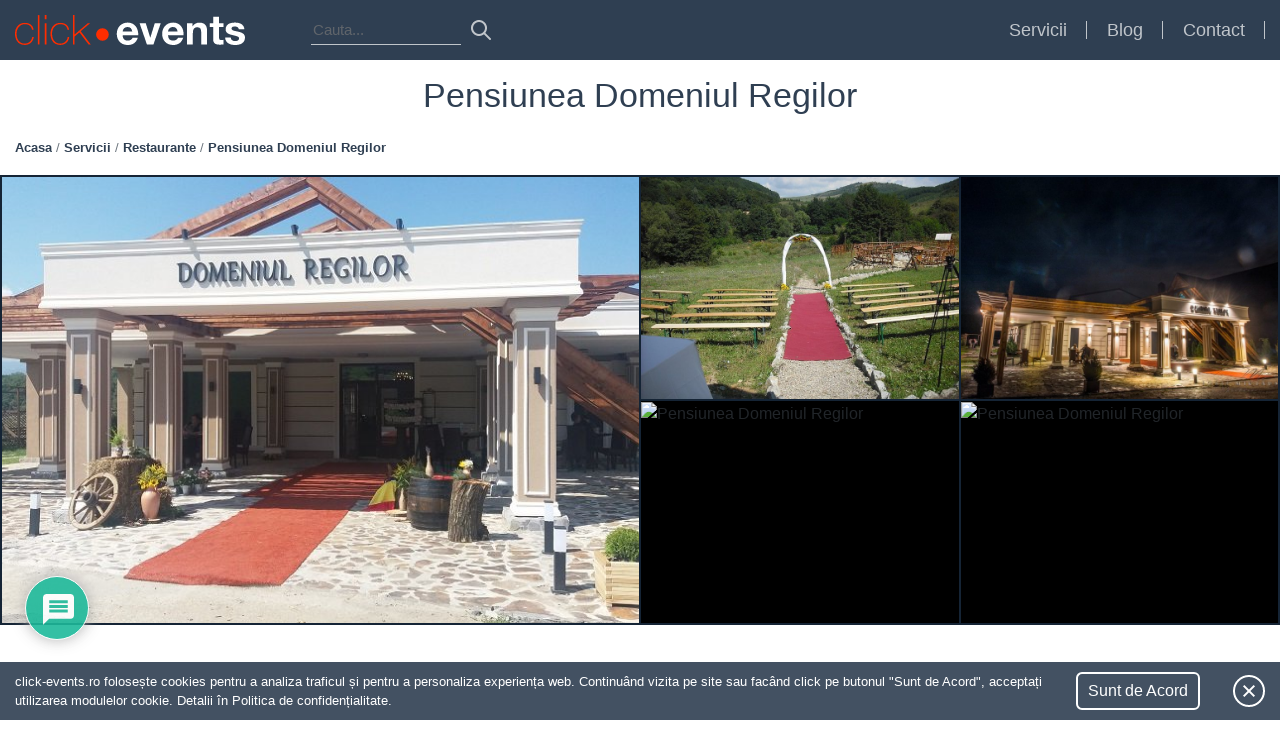

--- FILE ---
content_type: text/html; charset=UTF-8
request_url: https://click-events.ro/servicii/restaurant/pensiunea-domeniul-regilor/
body_size: 25418
content:
<!doctype html>
<html lang="ro">
<head>
    <meta name="viewport" content="width=device-width, initial-scale=1, shrink-to-fit=no">
    
    <meta name="description" content="Evenimentul visat la un click distanta. Mii de servicii (restaurante, fotografi, formatii) si produse (invitatii, aranjamente florale) disponibile.">

<!-- Load fonts code start -->
    <link href="https://fonts.googleapis.com/css?family=Work+Sans:400,700" rel="stylesheet">
<!-- Load fonts code end -->

<!-- Favicon code start, it will load from img/favicon folder in your team: you can generate it from: https://realfavicongenerator.net/ -->

    <link rel="apple-touch-icon" sizes="180x180" href="https://click-events.ro/wp-content/themes/clickevents/img/favicon/apple-touch-icon.png">
    <link rel="icon" type="image/png" sizes="32x32" href="https://click-events.ro/wp-content/themes/clickevents/img/favicon/favicon-32x32.png">
    <link rel="icon" type="image/png" sizes="16x16" href="https://click-events.ro/wp-content/themes/clickevents/img/favicon/favicon-16x16.png">
    <link rel="manifest" href="https://click-events.ro/wp-content/themes/clickevents/img/favicon/site.webmanifest">
    <link rel="mask-icon" href="https://click-events.ro/wp-content/themes/clickevents/img/favicon/safari-pinned-tab.svg" color="#5bbad5">
    <link rel="shortcut icon" href="https://click-events.ro/wp-content/themes/clickevents/img/favicon/favicon.ico">
    <meta name="msapplication-TileColor" content="#da532c">
    <meta name="msapplication-config" content="https://click-events.ro/wp-content/themes/clickevents/img/favicon/browserconfig.xml">
    <meta name="theme-color" content="#ffffff">

<!-- Favicon code end -->

<!-- START Google tag (gtag.js) -->
    <script async src="https://www.googletagmanager.com/gtag/js?id=G-PF12QKNEM8"></script>
    <script>
      window.dataLayer = window.dataLayer || [];
      function gtag(){dataLayer.push(arguments);}
      gtag('js', new Date());

      gtag('config', 'G-PF12QKNEM8');
    </script>
<!-- ENDGoogle tag (gtag.js) -->

    	<style>img:is([sizes="auto" i], [sizes^="auto," i]) { contain-intrinsic-size: 3000px 1500px }</style>
	
		<!-- All in One SEO 4.8.5 - aioseo.com -->
		<title>Pensiunea Domeniul Regilor | click-events</title>
	<meta name="description" content="Pensiunea este situata intre localitatile Salicea si Ciurila la aproximativ 15 km de Cluj-Napoca, la 300 m de DJ 107R, intr-un cadru natural deosebit de frumos, discret, lipsit de aglomeratie. Organizam intr un stil specific nunti, incepand de la decorare sala , pregatire si servire meniu , servicii foto, video, muzica, staroste, caleasca trasa de" />
	<meta name="robots" content="max-image-preview:large" />
	<meta name="google-site-verification" content="sDyrYUrVDcpnF57lg-YhU3qZ5XvX6jYYyehZPu0SwLQ" />
	<link rel="canonical" href="https://click-events.ro/servicii/restaurant/pensiunea-domeniul-regilor/" />
	<meta name="generator" content="All in One SEO (AIOSEO) 4.8.5" />
		<meta property="og:locale" content="en_US" />
		<meta property="og:site_name" content="Click Events" />
		<meta property="og:type" content="article" />
		<meta property="og:title" content="Pensiunea Domeniul Regilor | click-events" />
		<meta property="og:description" content="Pensiunea este situata intre localitatile Salicea si Ciurila la aproximativ 15 km de Cluj-Napoca, la 300 m de DJ 107R, intr-un cadru natural deosebit de frumos, discret, lipsit de aglomeratie. Organizam intr un stil specific nunti, incepand de la decorare sala , pregatire si servire meniu , servicii foto, video, muzica, staroste, caleasca trasa de" />
		<meta property="og:url" content="https://click-events.ro/servicii/restaurant/pensiunea-domeniul-regilor/" />
		<meta property="og:image" content="https://click-events.ro/wp-content/uploads/2020/01/domeniul-regilor-podul-de-piatra-ciurila-restaurante-nunta-8a347dd78e-big.jpg" />
		<meta property="og:image:secure_url" content="https://click-events.ro/wp-content/uploads/2020/01/domeniul-regilor-podul-de-piatra-ciurila-restaurante-nunta-8a347dd78e-big.jpg" />
		<meta property="og:image:width" content="800" />
		<meta property="og:image:height" content="450" />
		<meta property="article:published_time" content="2020-01-12T06:56:09+00:00" />
		<meta property="article:modified_time" content="2020-01-12T06:56:09+00:00" />
		<meta name="twitter:card" content="summary" />
		<meta name="twitter:title" content="Pensiunea Domeniul Regilor | click-events" />
		<meta name="twitter:description" content="Pensiunea este situata intre localitatile Salicea si Ciurila la aproximativ 15 km de Cluj-Napoca, la 300 m de DJ 107R, intr-un cadru natural deosebit de frumos, discret, lipsit de aglomeratie. Organizam intr un stil specific nunti, incepand de la decorare sala , pregatire si servire meniu , servicii foto, video, muzica, staroste, caleasca trasa de" />
		<meta name="twitter:image" content="https://click-events.ro/wp-content/uploads/2020/01/domeniul-regilor-podul-de-piatra-ciurila-restaurante-nunta-8a347dd78e-big.jpg" />
		<script type="application/ld+json" class="aioseo-schema">
			{"@context":"https:\/\/schema.org","@graph":[{"@type":"BreadcrumbList","@id":"https:\/\/click-events.ro\/servicii\/restaurant\/pensiunea-domeniul-regilor\/#breadcrumblist","itemListElement":[{"@type":"ListItem","@id":"https:\/\/click-events.ro#listItem","position":1,"name":"Home","item":"https:\/\/click-events.ro","nextItem":{"@type":"ListItem","@id":"https:\/\/click-events.ro\/servicii\/restaurant\/pensiunea-domeniul-regilor\/#listItem","name":"Pensiunea Domeniul Regilor"}},{"@type":"ListItem","@id":"https:\/\/click-events.ro\/servicii\/restaurant\/pensiunea-domeniul-regilor\/#listItem","position":2,"name":"Pensiunea Domeniul Regilor","previousItem":{"@type":"ListItem","@id":"https:\/\/click-events.ro#listItem","name":"Home"}}]},{"@type":"Organization","@id":"https:\/\/click-events.ro\/#organization","name":"click-events","description":"Evenimentul visat la un click distanta. Mii de servicii (restaurante, fotografi, formatii) si produse (invitatii, aranjamente florale) disponibile.","url":"https:\/\/click-events.ro\/"},{"@type":"WebPage","@id":"https:\/\/click-events.ro\/servicii\/restaurant\/pensiunea-domeniul-regilor\/#webpage","url":"https:\/\/click-events.ro\/servicii\/restaurant\/pensiunea-domeniul-regilor\/","name":"Pensiunea Domeniul Regilor | click-events","description":"Pensiunea este situata intre localitatile Salicea si Ciurila la aproximativ 15 km de Cluj-Napoca, la 300 m de DJ 107R, intr-un cadru natural deosebit de frumos, discret, lipsit de aglomeratie. Organizam intr un stil specific nunti, incepand de la decorare sala , pregatire si servire meniu , servicii foto, video, muzica, staroste, caleasca trasa de","inLanguage":"en-US","isPartOf":{"@id":"https:\/\/click-events.ro\/#website"},"breadcrumb":{"@id":"https:\/\/click-events.ro\/servicii\/restaurant\/pensiunea-domeniul-regilor\/#breadcrumblist"},"image":{"@type":"ImageObject","url":"https:\/\/click-events.ro\/wp-content\/uploads\/2020\/01\/domeniul-regilor-podul-de-piatra-ciurila-restaurante-nunta-8a347dd78e-big.jpg","@id":"https:\/\/click-events.ro\/servicii\/restaurant\/pensiunea-domeniul-regilor\/#mainImage","width":800,"height":450},"primaryImageOfPage":{"@id":"https:\/\/click-events.ro\/servicii\/restaurant\/pensiunea-domeniul-regilor\/#mainImage"},"datePublished":"2020-01-12T06:56:09+02:00","dateModified":"2020-01-12T06:56:09+02:00"},{"@type":"WebSite","@id":"https:\/\/click-events.ro\/#website","url":"https:\/\/click-events.ro\/","name":"click-events","description":"Evenimentul visat la un click distanta. Mii de servicii (restaurante, fotografi, formatii) si produse (invitatii, aranjamente florale) disponibile.","inLanguage":"en-US","publisher":{"@id":"https:\/\/click-events.ro\/#organization"}}]}
		</script>
		<!-- All in One SEO -->

<link rel='dns-prefetch' href='//code.jquery.com' />
<link rel='dns-prefetch' href='//cdnjs.cloudflare.com' />
<link rel='dns-prefetch' href='//maxcdn.bootstrapcdn.com' />
<link rel='dns-prefetch' href='//maps.googleapis.com' />
<link rel="alternate" type="application/rss+xml" title="click-events &raquo; Pensiunea Domeniul Regilor Comments Feed" href="https://click-events.ro/servicii/restaurant/pensiunea-domeniul-regilor/feed/" />
<script type="text/javascript">
/* <![CDATA[ */
window._wpemojiSettings = {"baseUrl":"https:\/\/s.w.org\/images\/core\/emoji\/16.0.1\/72x72\/","ext":".png","svgUrl":"https:\/\/s.w.org\/images\/core\/emoji\/16.0.1\/svg\/","svgExt":".svg","source":{"concatemoji":"https:\/\/click-events.ro\/wp-includes\/js\/wp-emoji-release.min.js"}};
/*! This file is auto-generated */
!function(s,n){var o,i,e;function c(e){try{var t={supportTests:e,timestamp:(new Date).valueOf()};sessionStorage.setItem(o,JSON.stringify(t))}catch(e){}}function p(e,t,n){e.clearRect(0,0,e.canvas.width,e.canvas.height),e.fillText(t,0,0);var t=new Uint32Array(e.getImageData(0,0,e.canvas.width,e.canvas.height).data),a=(e.clearRect(0,0,e.canvas.width,e.canvas.height),e.fillText(n,0,0),new Uint32Array(e.getImageData(0,0,e.canvas.width,e.canvas.height).data));return t.every(function(e,t){return e===a[t]})}function u(e,t){e.clearRect(0,0,e.canvas.width,e.canvas.height),e.fillText(t,0,0);for(var n=e.getImageData(16,16,1,1),a=0;a<n.data.length;a++)if(0!==n.data[a])return!1;return!0}function f(e,t,n,a){switch(t){case"flag":return n(e,"\ud83c\udff3\ufe0f\u200d\u26a7\ufe0f","\ud83c\udff3\ufe0f\u200b\u26a7\ufe0f")?!1:!n(e,"\ud83c\udde8\ud83c\uddf6","\ud83c\udde8\u200b\ud83c\uddf6")&&!n(e,"\ud83c\udff4\udb40\udc67\udb40\udc62\udb40\udc65\udb40\udc6e\udb40\udc67\udb40\udc7f","\ud83c\udff4\u200b\udb40\udc67\u200b\udb40\udc62\u200b\udb40\udc65\u200b\udb40\udc6e\u200b\udb40\udc67\u200b\udb40\udc7f");case"emoji":return!a(e,"\ud83e\udedf")}return!1}function g(e,t,n,a){var r="undefined"!=typeof WorkerGlobalScope&&self instanceof WorkerGlobalScope?new OffscreenCanvas(300,150):s.createElement("canvas"),o=r.getContext("2d",{willReadFrequently:!0}),i=(o.textBaseline="top",o.font="600 32px Arial",{});return e.forEach(function(e){i[e]=t(o,e,n,a)}),i}function t(e){var t=s.createElement("script");t.src=e,t.defer=!0,s.head.appendChild(t)}"undefined"!=typeof Promise&&(o="wpEmojiSettingsSupports",i=["flag","emoji"],n.supports={everything:!0,everythingExceptFlag:!0},e=new Promise(function(e){s.addEventListener("DOMContentLoaded",e,{once:!0})}),new Promise(function(t){var n=function(){try{var e=JSON.parse(sessionStorage.getItem(o));if("object"==typeof e&&"number"==typeof e.timestamp&&(new Date).valueOf()<e.timestamp+604800&&"object"==typeof e.supportTests)return e.supportTests}catch(e){}return null}();if(!n){if("undefined"!=typeof Worker&&"undefined"!=typeof OffscreenCanvas&&"undefined"!=typeof URL&&URL.createObjectURL&&"undefined"!=typeof Blob)try{var e="postMessage("+g.toString()+"("+[JSON.stringify(i),f.toString(),p.toString(),u.toString()].join(",")+"));",a=new Blob([e],{type:"text/javascript"}),r=new Worker(URL.createObjectURL(a),{name:"wpTestEmojiSupports"});return void(r.onmessage=function(e){c(n=e.data),r.terminate(),t(n)})}catch(e){}c(n=g(i,f,p,u))}t(n)}).then(function(e){for(var t in e)n.supports[t]=e[t],n.supports.everything=n.supports.everything&&n.supports[t],"flag"!==t&&(n.supports.everythingExceptFlag=n.supports.everythingExceptFlag&&n.supports[t]);n.supports.everythingExceptFlag=n.supports.everythingExceptFlag&&!n.supports.flag,n.DOMReady=!1,n.readyCallback=function(){n.DOMReady=!0}}).then(function(){return e}).then(function(){var e;n.supports.everything||(n.readyCallback(),(e=n.source||{}).concatemoji?t(e.concatemoji):e.wpemoji&&e.twemoji&&(t(e.twemoji),t(e.wpemoji)))}))}((window,document),window._wpemojiSettings);
/* ]]> */
</script>
<style id='wp-emoji-styles-inline-css' type='text/css'>

	img.wp-smiley, img.emoji {
		display: inline !important;
		border: none !important;
		box-shadow: none !important;
		height: 1em !important;
		width: 1em !important;
		margin: 0 0.07em !important;
		vertical-align: -0.1em !important;
		background: none !important;
		padding: 0 !important;
	}
</style>
<link rel='stylesheet' id='wp-block-library-css' href='https://click-events.ro/wp-includes/css/dist/block-library/style.min.css' type='text/css' media='all' />
<style id='classic-theme-styles-inline-css' type='text/css'>
/*! This file is auto-generated */
.wp-block-button__link{color:#fff;background-color:#32373c;border-radius:9999px;box-shadow:none;text-decoration:none;padding:calc(.667em + 2px) calc(1.333em + 2px);font-size:1.125em}.wp-block-file__button{background:#32373c;color:#fff;text-decoration:none}
</style>
<style id='global-styles-inline-css' type='text/css'>
:root{--wp--preset--aspect-ratio--square: 1;--wp--preset--aspect-ratio--4-3: 4/3;--wp--preset--aspect-ratio--3-4: 3/4;--wp--preset--aspect-ratio--3-2: 3/2;--wp--preset--aspect-ratio--2-3: 2/3;--wp--preset--aspect-ratio--16-9: 16/9;--wp--preset--aspect-ratio--9-16: 9/16;--wp--preset--color--black: #000000;--wp--preset--color--cyan-bluish-gray: #abb8c3;--wp--preset--color--white: #ffffff;--wp--preset--color--pale-pink: #f78da7;--wp--preset--color--vivid-red: #cf2e2e;--wp--preset--color--luminous-vivid-orange: #ff6900;--wp--preset--color--luminous-vivid-amber: #fcb900;--wp--preset--color--light-green-cyan: #7bdcb5;--wp--preset--color--vivid-green-cyan: #00d084;--wp--preset--color--pale-cyan-blue: #8ed1fc;--wp--preset--color--vivid-cyan-blue: #0693e3;--wp--preset--color--vivid-purple: #9b51e0;--wp--preset--gradient--vivid-cyan-blue-to-vivid-purple: linear-gradient(135deg,rgba(6,147,227,1) 0%,rgb(155,81,224) 100%);--wp--preset--gradient--light-green-cyan-to-vivid-green-cyan: linear-gradient(135deg,rgb(122,220,180) 0%,rgb(0,208,130) 100%);--wp--preset--gradient--luminous-vivid-amber-to-luminous-vivid-orange: linear-gradient(135deg,rgba(252,185,0,1) 0%,rgba(255,105,0,1) 100%);--wp--preset--gradient--luminous-vivid-orange-to-vivid-red: linear-gradient(135deg,rgba(255,105,0,1) 0%,rgb(207,46,46) 100%);--wp--preset--gradient--very-light-gray-to-cyan-bluish-gray: linear-gradient(135deg,rgb(238,238,238) 0%,rgb(169,184,195) 100%);--wp--preset--gradient--cool-to-warm-spectrum: linear-gradient(135deg,rgb(74,234,220) 0%,rgb(151,120,209) 20%,rgb(207,42,186) 40%,rgb(238,44,130) 60%,rgb(251,105,98) 80%,rgb(254,248,76) 100%);--wp--preset--gradient--blush-light-purple: linear-gradient(135deg,rgb(255,206,236) 0%,rgb(152,150,240) 100%);--wp--preset--gradient--blush-bordeaux: linear-gradient(135deg,rgb(254,205,165) 0%,rgb(254,45,45) 50%,rgb(107,0,62) 100%);--wp--preset--gradient--luminous-dusk: linear-gradient(135deg,rgb(255,203,112) 0%,rgb(199,81,192) 50%,rgb(65,88,208) 100%);--wp--preset--gradient--pale-ocean: linear-gradient(135deg,rgb(255,245,203) 0%,rgb(182,227,212) 50%,rgb(51,167,181) 100%);--wp--preset--gradient--electric-grass: linear-gradient(135deg,rgb(202,248,128) 0%,rgb(113,206,126) 100%);--wp--preset--gradient--midnight: linear-gradient(135deg,rgb(2,3,129) 0%,rgb(40,116,252) 100%);--wp--preset--font-size--small: 13px;--wp--preset--font-size--medium: 20px;--wp--preset--font-size--large: 36px;--wp--preset--font-size--x-large: 42px;--wp--preset--spacing--20: 0.44rem;--wp--preset--spacing--30: 0.67rem;--wp--preset--spacing--40: 1rem;--wp--preset--spacing--50: 1.5rem;--wp--preset--spacing--60: 2.25rem;--wp--preset--spacing--70: 3.38rem;--wp--preset--spacing--80: 5.06rem;--wp--preset--shadow--natural: 6px 6px 9px rgba(0, 0, 0, 0.2);--wp--preset--shadow--deep: 12px 12px 50px rgba(0, 0, 0, 0.4);--wp--preset--shadow--sharp: 6px 6px 0px rgba(0, 0, 0, 0.2);--wp--preset--shadow--outlined: 6px 6px 0px -3px rgba(255, 255, 255, 1), 6px 6px rgba(0, 0, 0, 1);--wp--preset--shadow--crisp: 6px 6px 0px rgba(0, 0, 0, 1);}:where(.is-layout-flex){gap: 0.5em;}:where(.is-layout-grid){gap: 0.5em;}body .is-layout-flex{display: flex;}.is-layout-flex{flex-wrap: wrap;align-items: center;}.is-layout-flex > :is(*, div){margin: 0;}body .is-layout-grid{display: grid;}.is-layout-grid > :is(*, div){margin: 0;}:where(.wp-block-columns.is-layout-flex){gap: 2em;}:where(.wp-block-columns.is-layout-grid){gap: 2em;}:where(.wp-block-post-template.is-layout-flex){gap: 1.25em;}:where(.wp-block-post-template.is-layout-grid){gap: 1.25em;}.has-black-color{color: var(--wp--preset--color--black) !important;}.has-cyan-bluish-gray-color{color: var(--wp--preset--color--cyan-bluish-gray) !important;}.has-white-color{color: var(--wp--preset--color--white) !important;}.has-pale-pink-color{color: var(--wp--preset--color--pale-pink) !important;}.has-vivid-red-color{color: var(--wp--preset--color--vivid-red) !important;}.has-luminous-vivid-orange-color{color: var(--wp--preset--color--luminous-vivid-orange) !important;}.has-luminous-vivid-amber-color{color: var(--wp--preset--color--luminous-vivid-amber) !important;}.has-light-green-cyan-color{color: var(--wp--preset--color--light-green-cyan) !important;}.has-vivid-green-cyan-color{color: var(--wp--preset--color--vivid-green-cyan) !important;}.has-pale-cyan-blue-color{color: var(--wp--preset--color--pale-cyan-blue) !important;}.has-vivid-cyan-blue-color{color: var(--wp--preset--color--vivid-cyan-blue) !important;}.has-vivid-purple-color{color: var(--wp--preset--color--vivid-purple) !important;}.has-black-background-color{background-color: var(--wp--preset--color--black) !important;}.has-cyan-bluish-gray-background-color{background-color: var(--wp--preset--color--cyan-bluish-gray) !important;}.has-white-background-color{background-color: var(--wp--preset--color--white) !important;}.has-pale-pink-background-color{background-color: var(--wp--preset--color--pale-pink) !important;}.has-vivid-red-background-color{background-color: var(--wp--preset--color--vivid-red) !important;}.has-luminous-vivid-orange-background-color{background-color: var(--wp--preset--color--luminous-vivid-orange) !important;}.has-luminous-vivid-amber-background-color{background-color: var(--wp--preset--color--luminous-vivid-amber) !important;}.has-light-green-cyan-background-color{background-color: var(--wp--preset--color--light-green-cyan) !important;}.has-vivid-green-cyan-background-color{background-color: var(--wp--preset--color--vivid-green-cyan) !important;}.has-pale-cyan-blue-background-color{background-color: var(--wp--preset--color--pale-cyan-blue) !important;}.has-vivid-cyan-blue-background-color{background-color: var(--wp--preset--color--vivid-cyan-blue) !important;}.has-vivid-purple-background-color{background-color: var(--wp--preset--color--vivid-purple) !important;}.has-black-border-color{border-color: var(--wp--preset--color--black) !important;}.has-cyan-bluish-gray-border-color{border-color: var(--wp--preset--color--cyan-bluish-gray) !important;}.has-white-border-color{border-color: var(--wp--preset--color--white) !important;}.has-pale-pink-border-color{border-color: var(--wp--preset--color--pale-pink) !important;}.has-vivid-red-border-color{border-color: var(--wp--preset--color--vivid-red) !important;}.has-luminous-vivid-orange-border-color{border-color: var(--wp--preset--color--luminous-vivid-orange) !important;}.has-luminous-vivid-amber-border-color{border-color: var(--wp--preset--color--luminous-vivid-amber) !important;}.has-light-green-cyan-border-color{border-color: var(--wp--preset--color--light-green-cyan) !important;}.has-vivid-green-cyan-border-color{border-color: var(--wp--preset--color--vivid-green-cyan) !important;}.has-pale-cyan-blue-border-color{border-color: var(--wp--preset--color--pale-cyan-blue) !important;}.has-vivid-cyan-blue-border-color{border-color: var(--wp--preset--color--vivid-cyan-blue) !important;}.has-vivid-purple-border-color{border-color: var(--wp--preset--color--vivid-purple) !important;}.has-vivid-cyan-blue-to-vivid-purple-gradient-background{background: var(--wp--preset--gradient--vivid-cyan-blue-to-vivid-purple) !important;}.has-light-green-cyan-to-vivid-green-cyan-gradient-background{background: var(--wp--preset--gradient--light-green-cyan-to-vivid-green-cyan) !important;}.has-luminous-vivid-amber-to-luminous-vivid-orange-gradient-background{background: var(--wp--preset--gradient--luminous-vivid-amber-to-luminous-vivid-orange) !important;}.has-luminous-vivid-orange-to-vivid-red-gradient-background{background: var(--wp--preset--gradient--luminous-vivid-orange-to-vivid-red) !important;}.has-very-light-gray-to-cyan-bluish-gray-gradient-background{background: var(--wp--preset--gradient--very-light-gray-to-cyan-bluish-gray) !important;}.has-cool-to-warm-spectrum-gradient-background{background: var(--wp--preset--gradient--cool-to-warm-spectrum) !important;}.has-blush-light-purple-gradient-background{background: var(--wp--preset--gradient--blush-light-purple) !important;}.has-blush-bordeaux-gradient-background{background: var(--wp--preset--gradient--blush-bordeaux) !important;}.has-luminous-dusk-gradient-background{background: var(--wp--preset--gradient--luminous-dusk) !important;}.has-pale-ocean-gradient-background{background: var(--wp--preset--gradient--pale-ocean) !important;}.has-electric-grass-gradient-background{background: var(--wp--preset--gradient--electric-grass) !important;}.has-midnight-gradient-background{background: var(--wp--preset--gradient--midnight) !important;}.has-small-font-size{font-size: var(--wp--preset--font-size--small) !important;}.has-medium-font-size{font-size: var(--wp--preset--font-size--medium) !important;}.has-large-font-size{font-size: var(--wp--preset--font-size--large) !important;}.has-x-large-font-size{font-size: var(--wp--preset--font-size--x-large) !important;}
:where(.wp-block-post-template.is-layout-flex){gap: 1.25em;}:where(.wp-block-post-template.is-layout-grid){gap: 1.25em;}
:where(.wp-block-columns.is-layout-flex){gap: 2em;}:where(.wp-block-columns.is-layout-grid){gap: 2em;}
:root :where(.wp-block-pullquote){font-size: 1.5em;line-height: 1.6;}
</style>
<link rel='stylesheet' id='contact-form-7-css' href='https://click-events.ro/wp-content/plugins/contact-form-7/includes/css/styles.css?ver=5.8.2' type='text/css' media='all' />
<link rel='stylesheet' id='bootstrap-css-css' href='https://maxcdn.bootstrapcdn.com/bootstrap/4.0.0/css/bootstrap.min.css' type='text/css' media='all' />
<link rel='stylesheet' id='owl-carousel-slider-css-css' href='https://click-events.ro/wp-content/themes/clickevents/css/owl.carousel.min.css' type='text/css' media='all' />
<link rel='stylesheet' id='owl-carousel-slider-theme-css-css' href='https://click-events.ro/wp-content/themes/clickevents/css/owl.theme.default.min.css' type='text/css' media='all' />
<link rel='stylesheet' id='style-css' href='https://click-events.ro/wp-content/themes/clickevents/style.css' type='text/css' media='all' />
<link rel='stylesheet' id='wpdiscuz-frontend-css-css' href='https://click-events.ro/wp-content/plugins/wpdiscuz/themes/default/style.css?ver=7.6.33' type='text/css' media='all' />
<style id='wpdiscuz-frontend-css-inline-css' type='text/css'>
 #wpdcom .wpd-blog-administrator .wpd-comment-label{color:#ffffff;background-color:#2F3F52;border:none}#wpdcom .wpd-blog-administrator .wpd-comment-author, #wpdcom .wpd-blog-administrator .wpd-comment-author a{color:#2F3F52}#wpdcom.wpd-layout-1 .wpd-comment .wpd-blog-administrator .wpd-avatar img{border-color:#2F3F52}#wpdcom.wpd-layout-2 .wpd-comment.wpd-reply .wpd-comment-wrap.wpd-blog-administrator{border-left:3px solid #2F3F52}#wpdcom.wpd-layout-2 .wpd-comment .wpd-blog-administrator .wpd-avatar img{border-bottom-color:#2F3F52}#wpdcom.wpd-layout-3 .wpd-blog-administrator .wpd-comment-subheader{border-top:1px dashed #2F3F52}#wpdcom.wpd-layout-3 .wpd-reply .wpd-blog-administrator .wpd-comment-right{border-left:1px solid #2F3F52}#wpdcom .wpd-blog-editor .wpd-comment-label{color:#ffffff;background-color:#2F3F52;border:none}#wpdcom .wpd-blog-editor .wpd-comment-author, #wpdcom .wpd-blog-editor .wpd-comment-author a{color:#2F3F52}#wpdcom.wpd-layout-1 .wpd-comment .wpd-blog-editor .wpd-avatar img{border-color:#2F3F52}#wpdcom.wpd-layout-2 .wpd-comment.wpd-reply .wpd-comment-wrap.wpd-blog-editor{border-left:3px solid #2F3F52}#wpdcom.wpd-layout-2 .wpd-comment .wpd-blog-editor .wpd-avatar img{border-bottom-color:#2F3F52}#wpdcom.wpd-layout-3 .wpd-blog-editor .wpd-comment-subheader{border-top:1px dashed #2F3F52}#wpdcom.wpd-layout-3 .wpd-reply .wpd-blog-editor .wpd-comment-right{border-left:1px solid #2F3F52}#wpdcom .wpd-blog-author .wpd-comment-label{color:#ffffff;background-color:#2F3F52;border:none}#wpdcom .wpd-blog-author .wpd-comment-author, #wpdcom .wpd-blog-author .wpd-comment-author a{color:#2F3F52}#wpdcom.wpd-layout-1 .wpd-comment .wpd-blog-author .wpd-avatar img{border-color:#2F3F52}#wpdcom.wpd-layout-2 .wpd-comment .wpd-blog-author .wpd-avatar img{border-bottom-color:#2F3F52}#wpdcom.wpd-layout-3 .wpd-blog-author .wpd-comment-subheader{border-top:1px dashed #2F3F52}#wpdcom.wpd-layout-3 .wpd-reply .wpd-blog-author .wpd-comment-right{border-left:1px solid #2F3F52}#wpdcom .wpd-blog-contributor .wpd-comment-label{color:#ffffff;background-color:#2F3F52;border:none}#wpdcom .wpd-blog-contributor .wpd-comment-author, #wpdcom .wpd-blog-contributor .wpd-comment-author a{color:#2F3F52}#wpdcom.wpd-layout-1 .wpd-comment .wpd-blog-contributor .wpd-avatar img{border-color:#2F3F52}#wpdcom.wpd-layout-2 .wpd-comment .wpd-blog-contributor .wpd-avatar img{border-bottom-color:#2F3F52}#wpdcom.wpd-layout-3 .wpd-blog-contributor .wpd-comment-subheader{border-top:1px dashed #2F3F52}#wpdcom.wpd-layout-3 .wpd-reply .wpd-blog-contributor .wpd-comment-right{border-left:1px solid #2F3F52}#wpdcom .wpd-blog-subscriber .wpd-comment-label{color:#ffffff;background-color:#2F3F52;border:none}#wpdcom .wpd-blog-subscriber .wpd-comment-author, #wpdcom .wpd-blog-subscriber .wpd-comment-author a{color:#2F3F52}#wpdcom.wpd-layout-2 .wpd-comment .wpd-blog-subscriber .wpd-avatar img{border-bottom-color:#2F3F52}#wpdcom.wpd-layout-3 .wpd-blog-subscriber .wpd-comment-subheader{border-top:1px dashed #2F3F52}#wpdcom .wpd-blog-customer .wpd-comment-label{color:#ffffff;background-color:#2F3F52;border:none}#wpdcom .wpd-blog-customer .wpd-comment-author, #wpdcom .wpd-blog-customer .wpd-comment-author a{color:#2F3F52}#wpdcom.wpd-layout-1 .wpd-comment .wpd-blog-customer .wpd-avatar img{border-color:#2F3F52}#wpdcom.wpd-layout-2 .wpd-comment .wpd-blog-customer .wpd-avatar img{border-bottom-color:#2F3F52}#wpdcom.wpd-layout-3 .wpd-blog-customer .wpd-comment-subheader{border-top:1px dashed #2F3F52}#wpdcom.wpd-layout-3 .wpd-reply .wpd-blog-customer .wpd-comment-right{border-left:1px solid #2F3F52}#wpdcom .wpd-blog-shop_manager .wpd-comment-label{color:#ffffff;background-color:#2F3F52;border:none}#wpdcom .wpd-blog-shop_manager .wpd-comment-author, #wpdcom .wpd-blog-shop_manager .wpd-comment-author a{color:#2F3F52}#wpdcom.wpd-layout-1 .wpd-comment .wpd-blog-shop_manager .wpd-avatar img{border-color:#2F3F52}#wpdcom.wpd-layout-2 .wpd-comment .wpd-blog-shop_manager .wpd-avatar img{border-bottom-color:#2F3F52}#wpdcom.wpd-layout-3 .wpd-blog-shop_manager .wpd-comment-subheader{border-top:1px dashed #2F3F52}#wpdcom.wpd-layout-3 .wpd-reply .wpd-blog-shop_manager .wpd-comment-right{border-left:1px solid #2F3F52}#wpdcom .wpd-blog-post_author .wpd-comment-label{color:#ffffff;background-color:#2F3F52;border:none}#wpdcom .wpd-blog-post_author .wpd-comment-author, #wpdcom .wpd-blog-post_author .wpd-comment-author a{color:#2F3F52}#wpdcom .wpd-blog-post_author .wpd-avatar img{border-color:#2F3F52}#wpdcom.wpd-layout-1 .wpd-comment .wpd-blog-post_author .wpd-avatar img{border-color:#2F3F52}#wpdcom.wpd-layout-2 .wpd-comment.wpd-reply .wpd-comment-wrap.wpd-blog-post_author{border-left:3px solid #2F3F52}#wpdcom.wpd-layout-2 .wpd-comment .wpd-blog-post_author .wpd-avatar img{border-bottom-color:#2F3F52}#wpdcom.wpd-layout-3 .wpd-blog-post_author .wpd-comment-subheader{border-top:1px dashed #2F3F52}#wpdcom.wpd-layout-3 .wpd-reply .wpd-blog-post_author .wpd-comment-right{border-left:1px solid #2F3F52}#wpdcom .wpd-blog-guest .wpd-comment-label{color:#ffffff;background-color:#2F3F52;border:none}#wpdcom .wpd-blog-guest .wpd-comment-author, #wpdcom .wpd-blog-guest .wpd-comment-author a{color:#2F3F52}#wpdcom.wpd-layout-3 .wpd-blog-guest .wpd-comment-subheader{border-top:1px dashed #2F3F52}#comments, #respond, .comments-area, #wpdcom{}#wpdcom .ql-editor > *{color:#777777}#wpdcom .ql-editor::before{}#wpdcom .ql-toolbar{border:1px solid #DDDDDD;border-top:none}#wpdcom .ql-container{border:1px solid #DDDDDD;border-bottom:none}#wpdcom .wpd-form-row .wpdiscuz-item input[type="text"], #wpdcom .wpd-form-row .wpdiscuz-item input[type="email"], #wpdcom .wpd-form-row .wpdiscuz-item input[type="url"], #wpdcom .wpd-form-row .wpdiscuz-item input[type="color"], #wpdcom .wpd-form-row .wpdiscuz-item input[type="date"], #wpdcom .wpd-form-row .wpdiscuz-item input[type="datetime"], #wpdcom .wpd-form-row .wpdiscuz-item input[type="datetime-local"], #wpdcom .wpd-form-row .wpdiscuz-item input[type="month"], #wpdcom .wpd-form-row .wpdiscuz-item input[type="number"], #wpdcom .wpd-form-row .wpdiscuz-item input[type="time"], #wpdcom textarea, #wpdcom select{border:1px solid #DDDDDD;color:#777777}#wpdcom .wpd-form-row .wpdiscuz-item textarea{border:1px solid #DDDDDD}#wpdcom input::placeholder, #wpdcom textarea::placeholder, #wpdcom input::-moz-placeholder, #wpdcom textarea::-webkit-input-placeholder{}#wpdcom .wpd-comment-text{color:#777777}#wpdcom .wpd-thread-head .wpd-thread-info{border-bottom:2px solid #2F3F52}#wpdcom .wpd-thread-head .wpd-thread-info.wpd-reviews-tab svg{fill:#2F3F52}#wpdcom .wpd-thread-head .wpdiscuz-user-settings{border-bottom:2px solid #2F3F52}#wpdcom .wpd-thread-head .wpdiscuz-user-settings:hover{color:#2F3F52}#wpdcom .wpd-comment .wpd-follow-link:hover{color:#2F3F52}#wpdcom .wpd-comment-status .wpd-sticky{color:#2F3F52}#wpdcom .wpd-thread-filter .wpdf-active{color:#2F3F52;border-bottom-color:#2F3F52}#wpdcom .wpd-comment-info-bar{border:1px dashed #596675;background:#ebecee}#wpdcom .wpd-comment-info-bar .wpd-current-view i{color:#2F3F52}#wpdcom .wpd-filter-view-all:hover{background:#2F3F52}#wpdcom .wpdiscuz-item .wpdiscuz-rating > label{color:#DDDDDD}#wpdcom .wpdiscuz-item .wpdiscuz-rating:not(:checked) > label:hover, .wpdiscuz-rating:not(:checked) > label:hover ~ label{}#wpdcom .wpdiscuz-item .wpdiscuz-rating > input ~ label:hover, #wpdcom .wpdiscuz-item .wpdiscuz-rating > input:not(:checked) ~ label:hover ~ label, #wpdcom .wpdiscuz-item .wpdiscuz-rating > input:not(:checked) ~ label:hover ~ label{color:#2F3F52}#wpdcom .wpdiscuz-item .wpdiscuz-rating > input:checked ~ label:hover, #wpdcom .wpdiscuz-item .wpdiscuz-rating > input:checked ~ label:hover, #wpdcom .wpdiscuz-item .wpdiscuz-rating > label:hover ~ input:checked ~ label, #wpdcom .wpdiscuz-item .wpdiscuz-rating > input:checked + label:hover ~ label, #wpdcom .wpdiscuz-item .wpdiscuz-rating > input:checked ~ label:hover ~ label, .wpd-custom-field .wcf-active-star, #wpdcom .wpdiscuz-item .wpdiscuz-rating > input:checked ~ label{color:#2F3F52}#wpd-post-rating .wpd-rating-wrap .wpd-rating-stars svg .wpd-star{fill:#DDDDDD}#wpd-post-rating .wpd-rating-wrap .wpd-rating-stars svg .wpd-active{fill:#2F3F52}#wpd-post-rating .wpd-rating-wrap .wpd-rate-starts svg .wpd-star{fill:#DDDDDD}#wpd-post-rating .wpd-rating-wrap .wpd-rate-starts:hover svg .wpd-star{fill:#2F3F52}#wpd-post-rating.wpd-not-rated .wpd-rating-wrap .wpd-rate-starts svg:hover ~ svg .wpd-star{fill:#DDDDDD}.wpdiscuz-post-rating-wrap .wpd-rating .wpd-rating-wrap .wpd-rating-stars svg .wpd-star{fill:#DDDDDD}.wpdiscuz-post-rating-wrap .wpd-rating .wpd-rating-wrap .wpd-rating-stars svg .wpd-active{fill:#2F3F52}#wpdcom .wpd-comment .wpd-follow-active{color:#ff7a00}#wpdcom .page-numbers{color:#555;border:#555 1px solid}#wpdcom span.current{background:#555}#wpdcom.wpd-layout-1 .wpd-new-loaded-comment > .wpd-comment-wrap > .wpd-comment-right{background:#FFFAD6}#wpdcom.wpd-layout-2 .wpd-new-loaded-comment.wpd-comment > .wpd-comment-wrap > .wpd-comment-right{background:#FFFAD6}#wpdcom.wpd-layout-2 .wpd-new-loaded-comment.wpd-comment.wpd-reply > .wpd-comment-wrap > .wpd-comment-right{background:transparent}#wpdcom.wpd-layout-2 .wpd-new-loaded-comment.wpd-comment.wpd-reply > .wpd-comment-wrap{background:#FFFAD6}#wpdcom.wpd-layout-3 .wpd-new-loaded-comment.wpd-comment > .wpd-comment-wrap > .wpd-comment-right{background:#FFFAD6}#wpdcom .wpd-follow:hover i, #wpdcom .wpd-unfollow:hover i, #wpdcom .wpd-comment .wpd-follow-active:hover i{color:#2F3F52}#wpdcom .wpdiscuz-readmore{cursor:pointer;color:#2F3F52}.wpd-custom-field .wcf-pasiv-star, #wpcomm .wpdiscuz-item .wpdiscuz-rating > label{color:#DDDDDD}.wpd-wrapper .wpd-list-item.wpd-active{border-top:3px solid #2F3F52}#wpdcom.wpd-layout-2 .wpd-comment.wpd-reply.wpd-unapproved-comment .wpd-comment-wrap{border-left:3px solid #FFFAD6}#wpdcom.wpd-layout-3 .wpd-comment.wpd-reply.wpd-unapproved-comment .wpd-comment-right{border-left:1px solid #FFFAD6}#wpdcom .wpd-prim-button{background-color:#2F3F52;color:#FFFFFF}#wpdcom .wpd_label__check i.wpdicon-on{color:#2F3F52;border:1px solid #979fa9}#wpd-bubble-wrapper #wpd-bubble-all-comments-count{color:#1DB99A}#wpd-bubble-wrapper > div{background-color:#1DB99A}#wpd-bubble-wrapper > #wpd-bubble #wpd-bubble-add-message{background-color:#1DB99A}#wpd-bubble-wrapper > #wpd-bubble #wpd-bubble-add-message::before{border-left-color:#1DB99A;border-right-color:#1DB99A}#wpd-bubble-wrapper.wpd-right-corner > #wpd-bubble #wpd-bubble-add-message::before{border-left-color:#1DB99A;border-right-color:#1DB99A}.wpd-inline-icon-wrapper path.wpd-inline-icon-first{fill:#1DB99A}.wpd-inline-icon-count{background-color:#1DB99A}.wpd-inline-icon-count::before{border-right-color:#1DB99A}.wpd-inline-form-wrapper::before{border-bottom-color:#1DB99A}.wpd-inline-form-question{background-color:#1DB99A}.wpd-inline-form{background-color:#1DB99A}.wpd-last-inline-comments-wrapper{border-color:#1DB99A}.wpd-last-inline-comments-wrapper::before{border-bottom-color:#1DB99A}.wpd-last-inline-comments-wrapper .wpd-view-all-inline-comments{background:#1DB99A}.wpd-last-inline-comments-wrapper .wpd-view-all-inline-comments:hover,.wpd-last-inline-comments-wrapper .wpd-view-all-inline-comments:active,.wpd-last-inline-comments-wrapper .wpd-view-all-inline-comments:focus{background-color:#1DB99A}#wpdcom .ql-snow .ql-tooltip[data-mode="link"]::before{content:"Enter link:"}#wpdcom .ql-snow .ql-tooltip.ql-editing a.ql-action::after{content:"Save"}#wc-comment-header .wpdiscuz-comment-count .wpd-cc-value{background:#2F3F52}#wpcomm.wpdiscuz_no_avatar .wc_comm_form.wc_main_comm_form .wc-field-textarea .wpdiscuz-textarea-wrap textarea{outline:none}
</style>
<link rel='stylesheet' id='wpdiscuz-font-awesome-css' href='https://click-events.ro/wp-content/plugins/wpdiscuz/assets/third-party/font-awesome-5.13.0/css/fontawesome-all.min.css?ver=7.6.33' type='text/css' media='all' />
<link rel='stylesheet' id='wpdiscuz-combo-css-css' href='https://click-events.ro/wp-content/plugins/wpdiscuz/assets/css/wpdiscuz-combo.min.css' type='text/css' media='all' />
<link rel="https://api.w.org/" href="https://click-events.ro/wp-json/" /><link rel="alternate" title="JSON" type="application/json" href="https://click-events.ro/wp-json/wp/v2/restaurant/16617" /><link rel="EditURI" type="application/rsd+xml" title="RSD" href="https://click-events.ro/xmlrpc.php?rsd" />

<link rel='shortlink' href='https://click-events.ro/?p=16617' />
<link rel="alternate" title="oEmbed (JSON)" type="application/json+oembed" href="https://click-events.ro/wp-json/oembed/1.0/embed?url=https%3A%2F%2Fclick-events.ro%2Fservicii%2Frestaurant%2Fpensiunea-domeniul-regilor%2F" />
<link rel="alternate" title="oEmbed (XML)" type="text/xml+oembed" href="https://click-events.ro/wp-json/oembed/1.0/embed?url=https%3A%2F%2Fclick-events.ro%2Fservicii%2Frestaurant%2Fpensiunea-domeniul-regilor%2F&#038;format=xml" />
<meta name="generator" content="Site Kit by Google 1.111.1" /></head>
<body>
<div class="cookie-box">
    <div class="cookie-box-content wrapper">
        <p>click-events.ro folosește cookies pentru a analiza traficul și pentru a personaliza experiența web. Continuând vizita pe site sau facând click pe butonul "Sunt de Acord", acceptați utilizarea modulelor cookie. Detalii în <a href="/politica-de-confidentialitate/" target="_blank">Politica de confidențialitate.</a></p>
        <span class="js-cookie-box-close accept">Sunt de Acord</span>
        <span class="js-cookie-box-close cookie-box-close"></span>
    </div>
</div>

<div class="position-relative">
    <nav id="main-menu" class="navbar navbar-expand-lg navbar-light primary-background fixed-top">
        <a class="navbar-brand" href="https://click-events.ro">
            <?xml version="1.0" encoding="utf-8"?>
<!-- Generator: Adobe Illustrator 21.0.0, SVG Export Plug-In . SVG Version: 6.00 Build 0)  -->
<svg version="1.1" id="Layer_1" xmlns="http://www.w3.org/2000/svg" xmlns:xlink="http://www.w3.org/1999/xlink" x="0px" y="0px"
	 viewBox="0 0 399.3 52.6" style="enable-background:new 0 0 399.3 52.6;" xml:space="preserve">
<style type="text/css">
	.st0{fill:#FF2D00;}
	.st1{fill:#fff;}
</style>
<g>
	<path class="st0" d="M29.5,26c-0.6-6.6-5.8-9.9-12.5-9.9c-9.2,0-14.3,8.2-14.3,16.6c0,10,4.7,17.4,14.3,17.4
		c6.9,0,12-4.8,12.9-11.5h2.7c-1.2,8.9-7.7,13.9-15.6,13.9c-12,0-17-9.4-17-19.7c0-10.4,6-19,17-19c8,0,14.5,4,15.3,12.3L29.5,26
		L29.5,26z"/>
	<path class="st0" d="M42.4,0.2v51.4h-2.7V0.2H42.4z"/>
	<path class="st0" d="M51.8,7.6V0.2h2.7v7.4H51.8z M51.8,51.6v-37h2.7v37H51.8z"/>
	<path class="st0" d="M91.1,26c-0.6-6.6-5.8-9.9-12.5-9.9c-9.2,0-14.3,8.2-14.3,16.6c0,10,4.7,17.4,14.3,17.4
		c6.9,0,12-4.8,12.9-11.5h2.7c-1.2,8.9-7.7,13.9-15.6,13.9c-12,0-17-9.4-17-19.7c0-10.4,6-19,17-19c8,0,14.5,4,15.3,12.3L91.1,26
		L91.1,26z"/>
	<path class="st0" d="M100.7,0.2h2.7v34.1l22.8-19.7h4L114,28.4l17.4,23.2h-3.7l-15.8-21.1l-8.4,7.1v14h-2.7L100.7,0.2L100.7,0.2z"
		/>
</g>
<g>
	<path class="st1" d="M186.9,35.5c0.3,6.6,3.4,9.4,9.1,9.4c4.1,0,7.4-2.5,8.1-4.8h9c-2.9,8.9-9,12.5-17.4,12.5
		c-11.7,0-19-8.1-19-19.6c0-11.2,7.7-19.7,19-19.7c12.7,0,18.9,10.7,18.1,22.1L186.9,35.5L186.9,35.5z M203.6,29
		c-0.9-5.2-3.2-7.9-8.1-7.9c-6.6,0-8.3,5-8.5,7.9H203.6z"/>
	<path class="st1" d="M240.4,51.6H229l-12.7-37.2H227l7.8,25.4h0.1l7.8-25.4H253L240.4,51.6z"/>
	<path class="st1" d="M265.7,35.5c0.3,6.6,3.4,9.4,9.1,9.4c4.1,0,7.4-2.5,8.1-4.8h9c-2.9,8.9-9,12.5-17.4,12.5
		c-11.7,0-19-8.1-19-19.6c0-11.2,7.7-19.7,19-19.7c12.7,0,18.9,10.7,18.1,22.1L265.7,35.5L265.7,35.5z M282.3,29
		c-0.9-5.2-3.2-7.9-8.1-7.9c-6.6,0-8.3,5-8.5,7.9H282.3z"/>
	<path class="st1" d="M298.6,14.4h9.7v5.2h0.2c2.6-4.2,7.1-6.2,11.4-6.2c10.9,0,13.6,6.1,13.6,15.3v22.9h-10.2v-21
		c0-6.1-1.7-9.1-6.6-9.1c-5.5,0-7.9,3.1-7.9,10.7v19.5h-10.2V14.4z"/>
	<path class="st1" d="M354.3,14.4h7.5v6.8h-7.5v18.4c0,3.5,0.9,4.3,4.3,4.3c1.2,0,2.2-0.1,3.2-0.3v8c-1.7,0.3-4,0.4-6,0.4
		c-6.3,0-11.7-1.4-11.7-8.9v-22h-6.2v-6.8h6.2V3.2h10.2V14.4z"/>
	<path class="st1" d="M374.6,39.5c0,4.4,3.9,6.3,7.8,6.3c2.9,0,6.7-1.2,6.7-4.8c0-3.1-4.3-4.2-11.6-5.8c-6-1.4-11.8-3.3-11.8-9.9
		c0-9.5,8.2-12,16.2-12c8.1,0,15.6,2.7,16.4,11.9h-9.7c-0.3-4-3.3-5-7-5c-2.3,0-5.7,0.4-5.7,3.5c0,3.7,5.8,4.2,11.6,5.5
		c6,1.4,11.8,3.5,11.8,10.4c0,9.8-8.6,13-17,13c-8.6,0-17.1-3.2-17.5-13.1H374.6z"/>
</g>
<circle class="st0" cx="151.8" cy="34.2" r="11"/>
</svg>
        </a>
        <div class="search-form-container d-none d-lg-block">
            <form role="search" method="get" class="form search-form d-flex align-items-center" action="/index.php">
                <input class="search-input" type="text" name="s" placeholder="Cauta..." aria-label="Introdu termenul de cautare">
                <button type="submit">
                    <svg xmlns="http://www.w3.org/2000/svg" xmlns:xlink="http://www.w3.org/1999/xlink" width="28" height="28" viewBox="0 0 28 28">
    <defs>
        <path id="a-search" d="M18.32 16.906l5.387 5.387a1 1 0 0 1-1.414 1.414l-5.387-5.387a8 8 0 1 1 1.414-1.414zM12 18a6 6 0 1 0 0-12 6 6 0 0 0 0 12z"/>
    </defs>
    <g fill="none" fill-rule="evenodd">
        <mask id="b-search" fill="#fff">
            <use xlink:href="#a-search"/>
        </mask>
        <use fill="#fff" fill-rule="nonzero" xlink:href="#a-search"/>
    </g>
</svg>
                </button>
            </form>
        </div>
        <button class="navbar-toggler collapsed" type="button" data-toggle="collapse" data-target="#main-nav" aria-controls="main-nav" aria-expanded="false" aria-label="Toggle navigation">
            <span class="menu-bar top"></span>
            <span class="menu-bar bottom"></span>
        </button>
	    <div id="main-nav" class="collapse navbar-collapse justify-content-end"><ul id="menu-main-menu" class="navbar-nav"><li id="menu-item-31" class="menu-item menu-item-type-post_type menu-item-object-page menu-item-has-children menu-item-31"><a href="https://click-events.ro/servicii/">Servicii</a>
<ul class="sub-menu">
	<li id="menu-item-680" class="menu-item menu-item-type-post_type menu-item-object-page menu-item-680"><a href="https://click-events.ro/servicii/restaurante/">Restaurante</a></li>
	<li id="menu-item-679" class="menu-item menu-item-type-post_type menu-item-object-page menu-item-679"><a href="https://click-events.ro/servicii/formatii/">Formatii</a></li>
	<li id="menu-item-677" class="menu-item menu-item-type-post_type menu-item-object-page menu-item-677"><a href="https://click-events.ro/servicii/foto-video/">Foto Video</a></li>
	<li id="menu-item-18323" class="menu-item menu-item-type-post_type menu-item-object-page menu-item-18323"><a href="https://click-events.ro/servicii/dj/">Dj</a></li>
	<li id="menu-item-18324" class="menu-item menu-item-type-post_type menu-item-object-page menu-item-18324"><a href="https://click-events.ro/servicii/event-planner/">Event planner</a></li>
</ul>
</li>
<li id="menu-item-15" class="menu-item menu-item-type-post_type menu-item-object-page current_page_parent menu-item-15"><a href="https://click-events.ro/blog/">Blog</a></li>
<li id="menu-item-29" class="menu-item menu-item-type-post_type menu-item-object-page menu-item-29"><a href="https://click-events.ro/contact/">Contact</a></li>
<li class="menu-item search-box-container d-lg-none"><form action="/index.php" role="search" method="get" class="form search-form d-flex align-items-center" target="_top"><input class="search-input" type="text" name="s" placeholder="Cauta..." aria-label="Introdu termenul de cautare"/><button type="submit" class="btn reset-button-styles"><img src="https://click-events.ro/wp-content/themes/clickevents/img/svg/search.svg" class="search-icon" width="28" height="28" alt="Search button" /></button></form></li></ul></div>    </nav>
</div>
        <div itemscope itemtype="http://schema.org/Restaurant">
            <!-- Modal -->
<div class="modal fade gallery-modal p-0 w-100" id="ModalGallery" tabindex="-1" role="dialog" aria-labelledby="exampleModalCenterTitle" aria-hidden="true">
    <div class="modal-dialog" role="document">
        <div class="modal-content">
            <div class="modal-body">
				                <div class="project-gallery-container position-relative">
                    <div class="close-button-container">
                        <div class="container">
                            <button type="button" class="close d-flex justify-content-center align-items-center" data-dismiss="modal" aria-label="Close">
								<svg xmlns="http://www.w3.org/2000/svg" width="54" height="33" viewBox="0 0 54 33">
    <g fill="none" fill-rule="nonzero" stroke="#fff" stroke-linecap="square" stroke-width="3">
        <path d="M16 5l24 24M40 5L16 29"/>
    </g>
</svg>
                            </button>
                        </div>
                    </div>

                    <div class="js-project-gallery-carousel owl-carousel project-gallery-carousel">
                        <div class="single-image-details-container position-relative">
                            <div class="image-container position-relative" itemprop="image" itemscope itemtype="http://schema.org/ImageObject">
                                <img class="img-fluid m-auto"
                                     src="https://click-events.ro/wp-content/uploads/2020/01/domeniul-regilor-podul-de-piatra-ciurila-restaurante-nunta-8a347dd78e-big.jpg"
                                     srcset="https://click-events.ro/wp-content/uploads/2020/01/domeniul-regilor-podul-de-piatra-ciurila-restaurante-nunta-8a347dd78e-big-300x169.jpg 300w, https://click-events.ro/wp-content/uploads/2020/01/domeniul-regilor-podul-de-piatra-ciurila-restaurante-nunta-8a347dd78e-big-768x432.jpg 768w, https://click-events.ro/wp-content/uploads/2020/01/domeniul-regilor-podul-de-piatra-ciurila-restaurante-nunta-8a347dd78e-big.jpg 800w"
                                     alt="Pensiunea Domeniul Regilor"
                                     itemprop="url" content="https://click-events.ro/wp-content/uploads/2020/01/domeniul-regilor-podul-de-piatra-ciurila-restaurante-nunta-8a347dd78e-big.jpg"
                                />
                                <div class="overlay-container white-overlay-container position-absolute w-100 h-100 d-flex flex-column">
                                    <div class="h-100">
                                    </div>
                                </div>
                            </div>
                        </div>
						                            <div class="single-image-details-container position-relative">
                                <div class="image-container position-relative">
                                    <img class="img-fluid lazyload m-auto"
                                         data-srcset=""
                                         data-src=""
                                         alt="Pensiunea Domeniul Regilor"
                                    >
                                    <div class="overlay-container white-overlay-container position-absolute w-100 h-100 d-flex flex-column">
                                        <div class="h-100">
                                        </div>
                                    </div>
                                </div>
                                <div class="text-image-container">
                                    <div class="container-fluid p-0">
                                        <div class="row no-gutters project-text-info-container mb-2">
                                            <div class="col-sm-3">
												Pensiunea Domeniul Regilor                                            </div>
                                            <div class="col-sm-9">
                                                <p></p>
                                            </div>
                                        </div>
                                        <div class="row no-gutters click-for-more-container position-absolute">
                                            <div class="col-6">
												                                            </div>
                                            <div class="col-6 d-flex align-items-center justify-content-end click-arrows-text">
                                                <span data-dismiss="modal" aria-label="Close" class="close-modal">Close
                                                </span>
                                            </div>
                                        </div>
                                    </div>
                                </div>
                            </div>
						                            <div class="single-image-details-container position-relative">
                                <div class="image-container position-relative">
                                    <img class="img-fluid lazyload m-auto"
                                         data-srcset=""
                                         data-src=""
                                         alt="Pensiunea Domeniul Regilor"
                                    >
                                    <div class="overlay-container white-overlay-container position-absolute w-100 h-100 d-flex flex-column">
                                        <div class="h-100">
                                        </div>
                                    </div>
                                </div>
                                <div class="text-image-container">
                                    <div class="container-fluid p-0">
                                        <div class="row no-gutters project-text-info-container mb-2">
                                            <div class="col-sm-3">
												Pensiunea Domeniul Regilor                                            </div>
                                            <div class="col-sm-9">
                                                <p></p>
                                            </div>
                                        </div>
                                        <div class="row no-gutters click-for-more-container position-absolute">
                                            <div class="col-6">
												                                            </div>
                                            <div class="col-6 d-flex align-items-center justify-content-end click-arrows-text">
                                                <span data-dismiss="modal" aria-label="Close" class="close-modal">Close
                                                </span>
                                            </div>
                                        </div>
                                    </div>
                                </div>
                            </div>
						                    </div>
                    <div class="owl-nav position-absolute d-flex justify-content-between w-100 m-auto">
                        <div class="icon-container prev-slide"
                             onClick="function previousslide(){
                                     $('#ModalGallery .js-project-gallery-carousel').trigger('prev.owl.carousel');
                                     };
                                     previousslide();">
							<svg xmlns="http://www.w3.org/2000/svg" width="22" height="41" viewBox="0 0 22 41">
    <path fill="none" fill-rule="evenodd" stroke="#2F3F52" stroke-width="2" d="M21 1L2 20.802 20.42 40"/>
</svg>
                        </div>
                        <div class="icon-container next-slide"
                             onClick="function nextslide(){
                                     $('#ModalGallery .js-project-gallery-carousel').trigger('next.owl.carousel');
                                     };
                                     nextslide();"
                        >
							<svg xmlns="http://www.w3.org/2000/svg" width="22" height="41" viewBox="0 0 22 41">
    <path fill="none" fill-rule="evenodd" stroke="#2F3F52" stroke-width="2" d="M1 40l19-19.802L1.58 1"/>
</svg>
                        </div>
                    </div>
                </div>
            </div>
        </div>
    </div>
</div>            <div class="service-page single-restaurant-page">
                <div class="title-container">
                    <h1 itemprop="name">
                        Pensiunea Domeniul Regilor                    </h1>
                </div>
                <div class="wrapper">
                    <div id="breadcrumb">
                        <div class="container-fluid">
                            <div class="row">
                                <div class="col-12">
                                    <nav aria-label="breadcrumb">
    <ol class="breadcrumb mb-0" itemscope itemtype="http://schema.org/BreadcrumbList">
        <li class="breadcrumb-item"
            itemprop="itemListElement"
            itemscope
            itemtype="http://schema.org/ListItem"
        >
            <a href="https://click-events.ro"
               itemprop="item"
            >
                <span itemprop="name">Acasa</span>
            </a>
            <meta itemprop="position" content="1" />
        </li>
        <li class="breadcrumb-item"
            itemprop="itemListElement"
            itemscope
            itemtype="http://schema.org/ListItem"
        >
            <a href="https://click-events.ro/servicii/"
               itemprop="item"
            >
                <span itemprop="name">Servicii</span>
            </a>
            <meta itemprop="position" content="2" />
        </li>
        <li class="breadcrumb-item"
            itemprop="itemListElement"
            itemscope
            itemtype="http://schema.org/ListItem"
        >
            <a href="https://click-events.ro/servicii/restaurante/"
               itemprop="item"
            >
                <span itemprop="name">Restaurante</span>
            </a>
            <meta itemprop="position" content="3" />
        </li>
        <li class="breadcrumb-item"
            itemprop="itemListElement"
            itemscope
            itemtype="http://schema.org/ListItem"
        >
            <a href="https://click-events.ro/servicii/restaurant/pensiunea-domeniul-regilor/"
               itemprop="item"
            >
                <span itemprop="name">Pensiunea Domeniul Regilor</span>
            </a>
            <meta itemprop="position" content="4" />
        </li>
    </ol>
</nav>                                </div>
                            </div>
                        </div>
                    </div>
                </div>

                <section class="top-images position-relative">
                    <div class="row no-gutters d-none d-sm-flex service-images-gallery">
    <div class="col-sm-6 h-100">
        <div class="image-container h-100 position-relative">
                <img class="img-fluid cover-img h-100 w-100"
                     src=""
                     srcset="https://click-events.ro/wp-content/uploads/2020/01/domeniul-regilor-podul-de-piatra-ciurila-restaurante-nunta-8a347dd78e-big-300x169.jpg 300w, https://click-events.ro/wp-content/uploads/2020/01/domeniul-regilor-podul-de-piatra-ciurila-restaurante-nunta-8a347dd78e-big-768x432.jpg 768w, https://click-events.ro/wp-content/uploads/2020/01/domeniul-regilor-podul-de-piatra-ciurila-restaurante-nunta-8a347dd78e-big.jpg 800w"
                     alt="Pensiunea Domeniul Regilor"
                     sizes="(min-width: 576px) 70vw, 100vw"
                     data-index = 0
                     itemprop="url"
                />
        </div>
    </div>
    <div class="col-sm-6 h-100">
        <div class="row no-gutters h-100">
                                <div class="col-sm-6 h-50">
                        <div class="image-container h-100">
                            <img class="img-fluid lazyload cover-img h-100 w-100"
                                 data-src="https://click-events.ro/wp-content/uploads/2020/01/pensiunea-domeniul-regilor-andrei-muresanu-cluj-napoca-restaurante-nunta-e584d9c4b3-big.jpg"
                                 data-srcset="https://click-events.ro/wp-content/uploads/2020/01/pensiunea-domeniul-regilor-andrei-muresanu-cluj-napoca-restaurante-nunta-e584d9c4b3-big-300x225.jpg 300w, https://click-events.ro/wp-content/uploads/2020/01/pensiunea-domeniul-regilor-andrei-muresanu-cluj-napoca-restaurante-nunta-e584d9c4b3-big-768x576.jpg 768w, https://click-events.ro/wp-content/uploads/2020/01/pensiunea-domeniul-regilor-andrei-muresanu-cluj-napoca-restaurante-nunta-e584d9c4b3-big.jpg 800w"
                                 sizes="(min-width: 576px) 30vw, 100vw"
                                 alt="Pensiunea Domeniul Regilor"
                                 data-index = 1                            />
                        </div>
                    </div>
                                        <div class="col-sm-6 h-50">
                        <div class="image-container h-100">
                            <img class="img-fluid lazyload cover-img h-100 w-100"
                                 data-src="https://click-events.ro/wp-content/uploads/2020/01/domeniul-regilor-podul-de-piatra-ciurila-restaurante-nunta-57625174ed-big.jpg"
                                 data-srcset="https://click-events.ro/wp-content/uploads/2020/01/domeniul-regilor-podul-de-piatra-ciurila-restaurante-nunta-57625174ed-big-300x200.jpg 300w, https://click-events.ro/wp-content/uploads/2020/01/domeniul-regilor-podul-de-piatra-ciurila-restaurante-nunta-57625174ed-big-768x512.jpg 768w, https://click-events.ro/wp-content/uploads/2020/01/domeniul-regilor-podul-de-piatra-ciurila-restaurante-nunta-57625174ed-big.jpg 1024w"
                                 sizes="(min-width: 576px) 30vw, 100vw"
                                 alt="Pensiunea Domeniul Regilor"
                                 data-index = 2                            />
                        </div>
                    </div>
                                        <div class="col-sm-6 h-50">
                        <div class="image-container h-100">
                            <img class="img-fluid lazyload cover-img h-100 w-100"
                                 data-src=""
                                 data-srcset=""
                                 sizes="(min-width: 576px) 30vw, 100vw"
                                 alt="Pensiunea Domeniul Regilor"
                                 data-index = 3                            />
                        </div>
                    </div>
                                        <div class="col-sm-6 h-50">
                        <div class="image-container h-100">
                            <img class="img-fluid lazyload cover-img h-100 w-100"
                                 data-src=""
                                 data-srcset=""
                                 sizes="(min-width: 576px) 30vw, 100vw"
                                 alt="Pensiunea Domeniul Regilor"
                                 data-index = 4                            />
                        </div>
                    </div>
                            </div>
    </div>
</div>
<div class="row no-gutters d-sm-none">
    <div class="owl-carousel js-top-mobile-service-carousel service-top-carousel">
        <div class="carousel-image-container">
            <img class="img-fluid lazyload cover-img h-100 w-100"
                 data-src=""
                 data-srcset="https://click-events.ro/wp-content/uploads/2020/01/domeniul-regilor-podul-de-piatra-ciurila-restaurante-nunta-8a347dd78e-big-300x169.jpg 300w, https://click-events.ro/wp-content/uploads/2020/01/domeniul-regilor-podul-de-piatra-ciurila-restaurante-nunta-8a347dd78e-big-768x432.jpg 768w, https://click-events.ro/wp-content/uploads/2020/01/domeniul-regilor-podul-de-piatra-ciurila-restaurante-nunta-8a347dd78e-big.jpg 800w"
                 alt="Pensiunea Domeniul Regilor"
                 data-index = 0
            />
        </div>
                    <div class="carousel-image-container">
                <img class="img-fluid cover-img lazyload m-auto w-100 h-100"
                     data-srcset="https://click-events.ro/wp-content/uploads/2020/01/pensiunea-domeniul-regilor-andrei-muresanu-cluj-napoca-restaurante-nunta-e584d9c4b3-big-300x225.jpg 300w, https://click-events.ro/wp-content/uploads/2020/01/pensiunea-domeniul-regilor-andrei-muresanu-cluj-napoca-restaurante-nunta-e584d9c4b3-big-768x576.jpg 768w, https://click-events.ro/wp-content/uploads/2020/01/pensiunea-domeniul-regilor-andrei-muresanu-cluj-napoca-restaurante-nunta-e584d9c4b3-big.jpg 800w"
                     data-src="https://click-events.ro/wp-content/uploads/2020/01/pensiunea-domeniul-regilor-andrei-muresanu-cluj-napoca-restaurante-nunta-e584d9c4b3-big.jpg"
                >
            </div>
                    <div class="carousel-image-container">
                <img class="img-fluid cover-img lazyload m-auto w-100 h-100"
                     data-srcset="https://click-events.ro/wp-content/uploads/2020/01/domeniul-regilor-podul-de-piatra-ciurila-restaurante-nunta-57625174ed-big-300x200.jpg 300w, https://click-events.ro/wp-content/uploads/2020/01/domeniul-regilor-podul-de-piatra-ciurila-restaurante-nunta-57625174ed-big-768x512.jpg 768w, https://click-events.ro/wp-content/uploads/2020/01/domeniul-regilor-podul-de-piatra-ciurila-restaurante-nunta-57625174ed-big.jpg 1024w"
                     data-src="https://click-events.ro/wp-content/uploads/2020/01/domeniul-regilor-podul-de-piatra-ciurila-restaurante-nunta-57625174ed-big.jpg"
                >
            </div>
            </div>
</div>                </section>
                <section class="location-details single-service-page">
                    <div class="wrapper">
                        <div class="container-fluid">
                            <div class="row">
                                <div class="col-xl-3 col-lg-4 col-md-12 inner-navigation-container">
                                    <div class="navbar pl-0 pr-0">
    <ul class="nav flex-column inner-navigation" id="js-inner-navigation">
        <li class="nav-item">
            <a class="nav-link" href="#salons" title="Saloane">Saloane (0)</a>
            <ul class="nav flex-column salons-navigation inner-subnavigation">
                            </ul>
        </li>
        <li class="nav-item">
            <a class="nav-link" href="#menus" title="Meniuri">Meniuri (0)</a>
            <ul class="nav flex-column menus-navigation inner-subnavigation">
                            </ul>
        </li>
        <li class="nav-item">
            <a class="nav-link" href="#description" title="Descriere">Descriere</a>
        </li>
        <li class="nav-item">
            <a class="nav-link" href="#team" title="Echipa">Echipa</a>
        </li>
        <li class="nav-item">
            <a class="nav-link" href="#contact" title="Contact">Contact</a>
        </li>
        <li class="nav-item">
            <a class="nav-link" href="#comments" title="Rating si Comentarii">Reviewuri 0 (0)</a>
        </li>
    </ul>
</div>                                </div>
                                <div class="col-xl-9 col-lg-8 col-md-12 main-section">
                                    <div class="row no-gutters salons-container" id="salons">
    <div class="col-12">
            </div>
</div>
                                    <div class="row no-gutters menus-container" id="menus">
    <div class="col-12">
            </div>
</div>
                                    <div class="row no-gutters description-container" id="description">
    <div class="col-12">
        <h4 class="position-relative text-center">
            
            Descriere
        </h4>
        <div class="description-content" itemprop="description"><div class='wpdiscuz-post-rating-wrap wpd-custom-field'><div class='wpd-rating' title='rating'>
            <div class='wpd-rating-wrap'>
            <div class='wpd-rating-left'></div>
            <div class='wpd-rating-data'>
                <div class='wpd-rating-value'>
                    <span class='wpdrv'>0</span>
                    <span class='wpdrc'>0</span>
                    <span class='wpdrt'>votes</span></div><div class='wpd-rating-title'>rating</div><div class='wpd-rating-stars'><svg xmlns='https://www.w3.org/2000/svg' viewBox='0 0 24 24'><path d='M0 0h24v24H0z' fill='none'/><path class='wpd-star' d='M12 17.27L18.18 21l-1.64-7.03L22 9.24l-7.19-.61L12 2 9.19 8.63 2 9.24l5.46 4.73L5.82 21z'/><path d='M0 0h24v24H0z' fill='none'/></svg><svg xmlns='https://www.w3.org/2000/svg' viewBox='0 0 24 24'><path d='M0 0h24v24H0z' fill='none'/><path class='wpd-star' d='M12 17.27L18.18 21l-1.64-7.03L22 9.24l-7.19-.61L12 2 9.19 8.63 2 9.24l5.46 4.73L5.82 21z'/><path d='M0 0h24v24H0z' fill='none'/></svg><svg xmlns='https://www.w3.org/2000/svg' viewBox='0 0 24 24'><path d='M0 0h24v24H0z' fill='none'/><path class='wpd-star' d='M12 17.27L18.18 21l-1.64-7.03L22 9.24l-7.19-.61L12 2 9.19 8.63 2 9.24l5.46 4.73L5.82 21z'/><path d='M0 0h24v24H0z' fill='none'/></svg><svg xmlns='https://www.w3.org/2000/svg' viewBox='0 0 24 24'><path d='M0 0h24v24H0z' fill='none'/><path class='wpd-star' d='M12 17.27L18.18 21l-1.64-7.03L22 9.24l-7.19-.61L12 2 9.19 8.63 2 9.24l5.46 4.73L5.82 21z'/><path d='M0 0h24v24H0z' fill='none'/></svg><svg xmlns='https://www.w3.org/2000/svg' viewBox='0 0 24 24'><path d='M0 0h24v24H0z' fill='none'/><path class='wpd-star' d='M12 17.27L18.18 21l-1.64-7.03L22 9.24l-7.19-.61L12 2 9.19 8.63 2 9.24l5.46 4.73L5.82 21z'/><path d='M0 0h24v24H0z' fill='none'/></svg></div>
            </div>
            <div class='wpd-rating-right'></div></div></div></div><p>Pensiunea este situata intre localitatile Salicea si Ciurila la aproximativ 15 km de Cluj-Napoca, la 300 m de DJ 107R, intr-un cadru natural deosebit de frumos, discret, lipsit de aglomeratie.<br />
Organizam intr un stil specific nunti, incepand de la decorare sala , pregatire si servire meniu , servicii foto, video, muzica, staroste, caleasca trasa de cai,poze in mijlocul naturi , porumbei, foc de tabara, artificii etc. Avand o capacitate in sala de evenimente de 600 de persoane si in sala restaurantului de 180 de persoane!</p>
</div>
    </div>
</div>                                    <div class="row no-gutters team-container" id="team">
    <div class="col-12">
        <h4 class="text-center">
            Echipa
        </h4>
        <div class="team-content">
            Momentan nu exista informatii disponibile.
        </div>
    </div>
</div>                                    <div class="row no-gutters contact-container" id="contact">
    <div class="col-12">
        <h4 class="text-center">
            Contact
        </h4>
    </div>
    <div class="col-md-6">
        <div class="mb-4">

	                        <p class="d-flex align-items-center">
                <span class="icon-container">
                    <svg xmlns="http://www.w3.org/2000/svg" width="24" height="24" viewBox="0 0 24 24"><path fill="none" d="M0 0h24v24H0V0z"/><path d="M6.54 5c.06.89.21 1.76.45 2.59l-1.2 1.2c-.41-1.2-.67-2.47-.76-3.79h1.51m9.86 12.02c.85.24 1.72.39 2.6.45v1.49c-1.32-.09-2.59-.35-3.8-.75l1.2-1.19M7.5 3H4c-.55 0-1 .45-1 1 0 9.39 7.61 17 17 17 .55 0 1-.45 1-1v-3.49c0-.55-.45-1-1-1-1.24 0-2.45-.2-3.57-.57-.1-.04-.21-.05-.31-.05-.26 0-.51.1-.71.29l-2.2 2.2c-2.83-1.45-5.15-3.76-6.59-6.59l2.2-2.2c.28-.28.36-.67.25-1.02C8.7 6.45 8.5 5.25 8.5 4c0-.55-.45-1-1-1z"/></svg>                </span>
                    <a class="ml-2"
                       href="tel: 0745 415 303"
                       title="Suna la Pensiunea Domeniul Regilor"
                    >
                    <span itemprop="telephone"
                          content="0745 415 303"
                    >
                        0745 415 303                    </span>
                    </a>
                </p>
            
            
            

                    </div>
    </div>
    <div class="col-md-6 d-none d-md-block">
        <div class="email-form-container" >
            <form id="js-send-email-to-service">
                <div class="form-group">
                    <input type="text" class="form-control" id="name" placeholder="Nume" required>
                </div>
                <div class="form-group">
                    <input type="email" class="form-control" id="email" placeholder="E-mail" required>
                </div>
                <div class="form-group">
                    <textarea class="form-control rounded-0" id="message" rows="5" placeholder="Mesajul tau" required></textarea>
                </div>
                <button type="submit" class="primary-button-transparent justify-content-center">
                    <span>TRIMITE</span>
                </button>
            </form>
        </div>
    </div>

    <div class="col-12 map-container text-center">
            </div>

    <div class="col-md-6 d-md-none">
        <div class="email-form-container" >
            <form id="js-send-email-to-service">
                <div class="form-group">
                    <input type="text" class="form-control" id="name" placeholder="Nume" required>
                </div>
                <div class="form-group">
                    <input type="email" class="form-control" id="email" placeholder="E-mail" required>
                </div>
                <div class="form-group">
                    <textarea class="form-control rounded-0" id="message" rows="5" placeholder="Mesajul tau" required></textarea>
                </div>
                <button type="submit" class="primary-button-transparent justify-content-center">
                    <span>TRIMITE</span>
                </button>
            </form>
        </div>
    </div>
</div>                                    <div class="row no-gutters comments-container" id="comments">
    <div class="col-12">
            <div class="wpdiscuz_top_clearing"></div>
    <div id='comments' class='comments-area'><div id='respond' style='width: 0;height: 0;clear: both;margin: 0;padding: 0;'></div>    <div id="wpdcom" class="wpdiscuz_unauth wpd-default wpdiscuz_no_avatar wpd-layout-1 wpd-comments-open">
                    <div class="wc_social_plugin_wrapper">
                            </div>
            <div class="wpd-form-wrap">
                <div class="wpd-form-head">
                                            <div class="wpd-sbs-toggle">
                            <i class="far fa-envelope"></i> <span
                                class="wpd-sbs-title">Urmareste</span>
                            <i class="fas fa-caret-down"></i>
                        </div>
                                            <div class="wpd-auth">
                                                <div class="wpd-login">
                                                    </div>
                    </div>
                </div>
                                                    <div class="wpdiscuz-subscribe-bar wpdiscuz-hidden">
                                                    <form action="https://click-events.ro/wp-admin/admin-ajax.php?action=wpdAddSubscription"
                                  method="post" id="wpdiscuz-subscribe-form">
                                <div class="wpdiscuz-subscribe-form-intro">Notify of </div>
                                <div class="wpdiscuz-subscribe-form-option"
                                     style="width:40%;">
                                    <select class="wpdiscuz_select" name="wpdiscuzSubscriptionType">
                                                                                    <option value="post">new follow-up comments</option>
                                                                                                                                <option
                                                value="all_comment" >new replies to my comments</option>
                                                                                </select>
                                </div>
                                                                    <div class="wpdiscuz-item wpdiscuz-subscribe-form-email">
                                        <input class="email" type="email" name="wpdiscuzSubscriptionEmail"
                                               required="required" value=""
                                               placeholder="Email"/>
                                    </div>
                                                                    <div class="wpdiscuz-subscribe-form-button">
                                    <input id="wpdiscuz_subscription_button" class="wpd-prim-button wpd_not_clicked"
                                           type="submit"
                                           value="›"
                                           name="wpdiscuz_subscription_button"/>
                                </div>
                                <input type="hidden" id="wpdiscuz_subscribe_form_nonce" name="wpdiscuz_subscribe_form_nonce" value="c1e0dbdde2" /><input type="hidden" name="_wp_http_referer" value="/servicii/restaurant/pensiunea-domeniul-regilor/" />                            </form>
                                                </div>
                            <div
            class="wpd-form wpd-form-wrapper wpd-main-form-wrapper" id='wpd-main-form-wrapper-0_0'>
                                        <form  method="post" enctype="multipart/form-data" data-uploading="false" class="wpd_comm_form wpd_main_comm_form"                >
                                        <div class="wpd-field-comment">
                        <div class="wpdiscuz-item wc-field-textarea">
                            <div class="wpdiscuz-textarea-wrap ">
                                            <div id="wpd-editor-wraper-0_0" style="display: none;">
                <div id="wpd-editor-char-counter-0_0"
                     class="wpd-editor-char-counter"></div>
                <label style="display: none;" for="wc-textarea-0_0">Label</label>
                <textarea id="wc-textarea-0_0" name="wc_comment"
                          class="wc_comment wpd-field"></textarea>
                <div id="wpd-editor-0_0"></div>
                        <div id="wpd-editor-toolbar-0_0">
                            <button title="Bold"
                        class="ql-bold"  ></button>
                                <button title="Italic"
                        class="ql-italic"  ></button>
                                <button title="Underline"
                        class="ql-underline"  ></button>
                                <button title="Strike"
                        class="ql-strike"  ></button>
                                <button title="Ordered List"
                        class="ql-list" value='ordered' ></button>
                                <button title="Unordered List"
                        class="ql-list" value='bullet' ></button>
                                <button title="Blockquote"
                        class="ql-blockquote"  ></button>
                                <button title="Code Block"
                        class="ql-code-block"  ></button>
                                <button title="Link"
                        class="ql-link"  ></button>
                                <button title="Source Code"
                        class="ql-sourcecode"  data-wpde_button_name='sourcecode'>{}</button>
                                <button title="Spoiler"
                        class="ql-spoiler"  data-wpde_button_name='spoiler'>[+]</button>
                            <div class="wpd-editor-buttons-right">
                            </div>
        </div>
                    </div>
                                        </div>
                        </div>
                    </div>
                    <div class="wpd-form-foot" style='display:none;'>
                        <div class="wpdiscuz-textarea-foot">
                                                        <div class="wpdiscuz-button-actions"></div>
                        </div>
                                <div class="wpd-form-row">
                    <div class="wpd-form-col-full">
                    <div class="wpdiscuz-item wpd-field-group wpd-field-rating custom_field_5c498b894a8cc-wrapper">
            <div class="wpd-field-group-title">
                rating                            </div>
            <div class="wpd-item-wrap">
                <fieldset class="wpdiscuz-rating">
                                            <input type="radio" id="wpdiscuz-star_0_06967e1e5839c3_5"
                               name="custom_field_5c498b894a8cc" value="5"/>
                        <label class="fas fa-star full"
                               for="wpdiscuz-star_0_06967e1e5839c3_5"
                               title="5"></label>
                                                <input type="radio" id="wpdiscuz-star_0_06967e1e5839c3_4"
                               name="custom_field_5c498b894a8cc" value="4"/>
                        <label class="fas fa-star full"
                               for="wpdiscuz-star_0_06967e1e5839c3_4"
                               title="4"></label>
                                                <input type="radio" id="wpdiscuz-star_0_06967e1e5839c3_3"
                               name="custom_field_5c498b894a8cc" value="3"/>
                        <label class="fas fa-star full"
                               for="wpdiscuz-star_0_06967e1e5839c3_3"
                               title="3"></label>
                                                <input type="radio" id="wpdiscuz-star_0_06967e1e5839c3_2"
                               name="custom_field_5c498b894a8cc" value="2"/>
                        <label class="fas fa-star full"
                               for="wpdiscuz-star_0_06967e1e5839c3_2"
                               title="2"></label>
                                                <input type="radio" id="wpdiscuz-star_0_06967e1e5839c3_1"
                               name="custom_field_5c498b894a8cc" value="1"/>
                        <label class="fas fa-star full"
                               for="wpdiscuz-star_0_06967e1e5839c3_1"
                               title="1"></label>
                                        </fieldset>
            </div>
            <div class="clearfix"></div>
        </div>
                    <div class="wpdiscuz-item wc_name-wrapper wpd-has-icon">
                                    <div class="wpd-field-icon"><i
                            class="fas fa-user"></i>
                    </div>
                                    <input id="wc_name-0_0" value="" required='required' aria-required='true'                       class="wc_name wpd-field" type="text"
                       name="wc_name"
                       placeholder="Nume*"
                       maxlength="50" pattern='.{3,50}'                       title="">
                <label for="wc_name-0_0"
                       class="wpdlb">Nume*</label>
                            </div>
                        <div class="wpdiscuz-item wc_email-wrapper wpd-has-icon">
                                    <div class="wpd-field-icon"><i
                            class="fas fa-at"></i>
                    </div>
                                    <input id="wc_email-0_0" value="" required='required' aria-required='true'                       class="wc_email wpd-field" type="email"
                       name="wc_email"
                       placeholder="Email*"/>
                <label for="wc_email-0_0"
                       class="wpdlb">Email*</label>
                            </div>
                    <div class="wc-field-submit">
                                                                <input id="wpd-field-submit-0_0"
                   class="wc_comm_submit wpd_not_clicked wpd-prim-button" type="submit"
                   name="submit" value="Adauga Comentariu"
                   aria-label="Adauga Comentariu"/>
        </div>
                </div>
                    <div class="clearfix"></div>
        </div>
                            </div>
                                        <input type="hidden" class="wpdiscuz_unique_id" value="0_0"
                           name="wpdiscuz_unique_id">
                                    </form>
                        </div>
                <div id="wpdiscuz_hidden_secondary_form" style="display: none;">
                    <div
            class="wpd-form wpd-form-wrapper wpd-secondary-form-wrapper" id='wpd-secondary-form-wrapper-wpdiscuzuniqueid' style='display: none;'>
                            <div class="wpd-secondary-forms-social-content"></div>
                <div class="clearfix"></div>
                                        <form  method="post" enctype="multipart/form-data" data-uploading="false" class="wpd_comm_form wpd-secondary-form-wrapper"                >
                                        <div class="wpd-field-comment">
                        <div class="wpdiscuz-item wc-field-textarea">
                            <div class="wpdiscuz-textarea-wrap ">
                                            <div id="wpd-editor-wraper-wpdiscuzuniqueid" style="display: none;">
                <div id="wpd-editor-char-counter-wpdiscuzuniqueid"
                     class="wpd-editor-char-counter"></div>
                <label style="display: none;" for="wc-textarea-wpdiscuzuniqueid">Label</label>
                <textarea id="wc-textarea-wpdiscuzuniqueid" name="wc_comment"
                          class="wc_comment wpd-field"></textarea>
                <div id="wpd-editor-wpdiscuzuniqueid"></div>
                        <div id="wpd-editor-toolbar-wpdiscuzuniqueid">
                            <button title="Bold"
                        class="ql-bold"  ></button>
                                <button title="Italic"
                        class="ql-italic"  ></button>
                                <button title="Underline"
                        class="ql-underline"  ></button>
                                <button title="Strike"
                        class="ql-strike"  ></button>
                                <button title="Ordered List"
                        class="ql-list" value='ordered' ></button>
                                <button title="Unordered List"
                        class="ql-list" value='bullet' ></button>
                                <button title="Blockquote"
                        class="ql-blockquote"  ></button>
                                <button title="Code Block"
                        class="ql-code-block"  ></button>
                                <button title="Link"
                        class="ql-link"  ></button>
                                <button title="Source Code"
                        class="ql-sourcecode"  data-wpde_button_name='sourcecode'>{}</button>
                                <button title="Spoiler"
                        class="ql-spoiler"  data-wpde_button_name='spoiler'>[+]</button>
                            <div class="wpd-editor-buttons-right">
                            </div>
        </div>
                    </div>
                                        </div>
                        </div>
                    </div>
                    <div class="wpd-form-foot" style='display:none;'>
                        <div class="wpdiscuz-textarea-foot">
                                                        <div class="wpdiscuz-button-actions"></div>
                        </div>
                                <div class="wpd-form-row">
                    <div class="wpd-form-col-full">
                        <div class="wpdiscuz-item wc_name-wrapper wpd-has-icon">
                                    <div class="wpd-field-icon"><i
                            class="fas fa-user"></i>
                    </div>
                                    <input id="wc_name-wpdiscuzuniqueid" value="" required='required' aria-required='true'                       class="wc_name wpd-field" type="text"
                       name="wc_name"
                       placeholder="Nume*"
                       maxlength="50" pattern='.{3,50}'                       title="">
                <label for="wc_name-wpdiscuzuniqueid"
                       class="wpdlb">Nume*</label>
                            </div>
                        <div class="wpdiscuz-item wc_email-wrapper wpd-has-icon">
                                    <div class="wpd-field-icon"><i
                            class="fas fa-at"></i>
                    </div>
                                    <input id="wc_email-wpdiscuzuniqueid" value="" required='required' aria-required='true'                       class="wc_email wpd-field" type="email"
                       name="wc_email"
                       placeholder="Email*"/>
                <label for="wc_email-wpdiscuzuniqueid"
                       class="wpdlb">Email*</label>
                            </div>
                    <div class="wc-field-submit">
                                                                <input id="wpd-field-submit-wpdiscuzuniqueid"
                   class="wc_comm_submit wpd_not_clicked wpd-prim-button" type="submit"
                   name="submit" value="Adauga Comentariu"
                   aria-label="Adauga Comentariu"/>
        </div>
                </div>
                    <div class="clearfix"></div>
        </div>
                            </div>
                                        <input type="hidden" class="wpdiscuz_unique_id" value="wpdiscuzuniqueid"
                           name="wpdiscuz_unique_id">
                                    </form>
                        </div>
                </div>
                    </div>
                        <div id="wpd-threads" class="wpd-thread-wrapper">
                <div class="wpd-thread-head">
                    <div class="wpd-thread-info "
                         data-comments-count="0">
                        <span class='wpdtc' title='0'>0</span> Comments                    </div>
                                        <div class="wpd-space"></div>
                    <div class="wpd-thread-filter">
                                                    <div class="wpd-filter wpdf-reacted wpd_not_clicked wpdiscuz-hidden"
                                 wpd-tooltip="Most reacted comment">
                                <i class="fas fa-bolt"></i></div>
                                                        <div class="wpd-filter wpdf-hottest wpd_not_clicked wpdiscuz-hidden"
                                 wpd-tooltip="Hottest comment thread">
                                <i class="fas fa-fire"></i></div>
                                                        <div class="wpd-filter wpdf-sorting wpdiscuz-hidden">
                                                                        <span class="wpdiscuz-sort-button wpdiscuz-date-sort-asc wpdiscuz-sort-button-active"
                                              data-sorting="oldest">vechi</span>
                                                                        <i class="fas fa-sort-down"></i>
                                <div class="wpdiscuz-sort-buttons">
                                                                            <span class="wpdiscuz-sort-button wpdiscuz-date-sort-desc"
                                              data-sorting="newest">noi</span>
                                                                                <span class="wpdiscuz-sort-button wpdiscuz-vote-sort-up"
                                              data-sorting="by_vote">votate</span>
                                                                        </div>
                            </div>
                                                </div>
                </div>
                <div class="wpd-comment-info-bar">
                    <div class="wpd-current-view"><i
                            class="fas fa-quote-left"></i> Inline Feedbacks                    </div>
                    <div class="wpd-filter-view-all">View all comments</div>
                </div>
                                <div class="wpd-thread-list">
                                        <div class="wpdiscuz-comment-pagination">
                                            </div>
                </div>
            </div>
                </div>
        </div>
    <div id="wpdiscuz-loading-bar"
         class="wpdiscuz-loading-bar-unauth"></div>
    <div id="wpdiscuz-comment-message"
         class="wpdiscuz-comment-message-unauth"></div>
        </div>
</div>                                </div>
                            </div>
                        </div>
                    </div>
                </section>
            </div>
        </div>
    <div class="back-to-top-container position-fixed">
    <a class="back-to-top-button js-back-to-top-button" href="javascript:void(0)">
        <span class="icon-container"><svg xmlns="http://www.w3.org/2000/svg" xmlns:xlink="http://www.w3.org/1999/xlink" width="42px" height="47px" viewBox="0 0 42 47" version="1.1">
    <!-- Generator: Sketch 51.2 (57519) - http://www.bohemiancoding.com/sketch -->
    <title>TOP SYMBOL_v2</title>
    <desc>Created with Sketch.</desc>
    <defs/>
    <g id="Homepage" stroke="none" stroke-width="1" fill="none" fill-rule="evenodd">
        <g id="Homepage-–-Large-Desktop" transform="translate(-1671.000000, -1117.000000)">
            <g id="TOP-SYMBOL_v2" transform="translate(1673.000000, 1120.000000)">
                <g id="Down-arrow" transform="translate(19.000000, 10.000000) rotate(-180.000000) translate(-19.000000, -10.000000) " stroke="#2F3F52" stroke-width="3">
                    <polyline points="0 2.84217094e-14 18.8019421 20 38 3.45279361e-14"/>
                </g>
                <text id="TOP" font-family="Futura-Book, Futura" font-size="14" font-weight="300" letter-spacing="3" fill="#2F3F52">
                    <tspan x="3.655" y="43">SUS</tspan>
                </text>
            </g>
        </g>
    </g>
</svg></span>
    </a>
</div>

<footer class="footer primary-background position-relative">
    <div class="back-to-top-container position-absolute">
        <a class="back-to-top-button js-back-to-top-button" href="javascript:void(0)">
            <span class="icon-container"><svg xmlns="http://www.w3.org/2000/svg" width="42" height="47" viewBox="0 0 42 47">
    <g fill="none" fill-rule="evenodd">
        <path stroke="#FFF" stroke-width="3" d="M40 23L21.198 3 2 23"/>
        <text fill="#FFF" font-family="Futura-Book, Futura" font-size="14" font-weight="300" letter-spacing="3" transform="translate(2 3)">
            <tspan x="3.655" y="43">SUS</tspan>
        </text>
    </g>
</svg>
</span>
        </a>
    </div>
    <div class="wrapper">
        <div class="container-fluid">
            <div class="row">
                <div class="col-sm-4">
                    <div class="address-container">
                        <div class="logo">
			                <?xml version="1.0" encoding="utf-8"?>
<!-- Generator: Adobe Illustrator 21.0.0, SVG Export Plug-In . SVG Version: 6.00 Build 0)  -->
<svg version="1.1" id="Layer_1" xmlns="http://www.w3.org/2000/svg" xmlns:xlink="http://www.w3.org/1999/xlink" x="0px" y="0px"
	 viewBox="0 0 399.3 52.6" style="enable-background:new 0 0 399.3 52.6;" xml:space="preserve">
<style type="text/css">
	.st0{fill:#FF2D00;}
	.st1{fill:#fff;}
</style>
<g>
	<path class="st0" d="M29.5,26c-0.6-6.6-5.8-9.9-12.5-9.9c-9.2,0-14.3,8.2-14.3,16.6c0,10,4.7,17.4,14.3,17.4
		c6.9,0,12-4.8,12.9-11.5h2.7c-1.2,8.9-7.7,13.9-15.6,13.9c-12,0-17-9.4-17-19.7c0-10.4,6-19,17-19c8,0,14.5,4,15.3,12.3L29.5,26
		L29.5,26z"/>
	<path class="st0" d="M42.4,0.2v51.4h-2.7V0.2H42.4z"/>
	<path class="st0" d="M51.8,7.6V0.2h2.7v7.4H51.8z M51.8,51.6v-37h2.7v37H51.8z"/>
	<path class="st0" d="M91.1,26c-0.6-6.6-5.8-9.9-12.5-9.9c-9.2,0-14.3,8.2-14.3,16.6c0,10,4.7,17.4,14.3,17.4
		c6.9,0,12-4.8,12.9-11.5h2.7c-1.2,8.9-7.7,13.9-15.6,13.9c-12,0-17-9.4-17-19.7c0-10.4,6-19,17-19c8,0,14.5,4,15.3,12.3L91.1,26
		L91.1,26z"/>
	<path class="st0" d="M100.7,0.2h2.7v34.1l22.8-19.7h4L114,28.4l17.4,23.2h-3.7l-15.8-21.1l-8.4,7.1v14h-2.7L100.7,0.2L100.7,0.2z"
		/>
</g>
<g>
	<path class="st1" d="M186.9,35.5c0.3,6.6,3.4,9.4,9.1,9.4c4.1,0,7.4-2.5,8.1-4.8h9c-2.9,8.9-9,12.5-17.4,12.5
		c-11.7,0-19-8.1-19-19.6c0-11.2,7.7-19.7,19-19.7c12.7,0,18.9,10.7,18.1,22.1L186.9,35.5L186.9,35.5z M203.6,29
		c-0.9-5.2-3.2-7.9-8.1-7.9c-6.6,0-8.3,5-8.5,7.9H203.6z"/>
	<path class="st1" d="M240.4,51.6H229l-12.7-37.2H227l7.8,25.4h0.1l7.8-25.4H253L240.4,51.6z"/>
	<path class="st1" d="M265.7,35.5c0.3,6.6,3.4,9.4,9.1,9.4c4.1,0,7.4-2.5,8.1-4.8h9c-2.9,8.9-9,12.5-17.4,12.5
		c-11.7,0-19-8.1-19-19.6c0-11.2,7.7-19.7,19-19.7c12.7,0,18.9,10.7,18.1,22.1L265.7,35.5L265.7,35.5z M282.3,29
		c-0.9-5.2-3.2-7.9-8.1-7.9c-6.6,0-8.3,5-8.5,7.9H282.3z"/>
	<path class="st1" d="M298.6,14.4h9.7v5.2h0.2c2.6-4.2,7.1-6.2,11.4-6.2c10.9,0,13.6,6.1,13.6,15.3v22.9h-10.2v-21
		c0-6.1-1.7-9.1-6.6-9.1c-5.5,0-7.9,3.1-7.9,10.7v19.5h-10.2V14.4z"/>
	<path class="st1" d="M354.3,14.4h7.5v6.8h-7.5v18.4c0,3.5,0.9,4.3,4.3,4.3c1.2,0,2.2-0.1,3.2-0.3v8c-1.7,0.3-4,0.4-6,0.4
		c-6.3,0-11.7-1.4-11.7-8.9v-22h-6.2v-6.8h6.2V3.2h10.2V14.4z"/>
	<path class="st1" d="M374.6,39.5c0,4.4,3.9,6.3,7.8,6.3c2.9,0,6.7-1.2,6.7-4.8c0-3.1-4.3-4.2-11.6-5.8c-6-1.4-11.8-3.3-11.8-9.9
		c0-9.5,8.2-12,16.2-12c8.1,0,15.6,2.7,16.4,11.9h-9.7c-0.3-4-3.3-5-7-5c-2.3,0-5.7,0.4-5.7,3.5c0,3.7,5.8,4.2,11.6,5.5
		c6,1.4,11.8,3.5,11.8,10.4c0,9.8-8.6,13-17,13c-8.6,0-17.1-3.2-17.5-13.1H374.6z"/>
</g>
<circle class="st0" cx="151.8" cy="34.2" r="11"/>
</svg>
                        </div>
                        <div class="address-contact-container d-none d-sm-block ">
                            <div class="address">
                                <p>
                                    Bucuresti<br>
                                    Sector 6<br>
                                    Str. Dealului, nr. 2
                                </p>
                            </div>
                            <div class="contact-container">
                                <p class="mb-0">
                                    Tel: <a href="tel:+40726467548">0726 467 548</a><br>
                                    Email: <a href="mailto:info@chamberfurniture.co.uk">office@click-events.ro</a>
                                </p>
                            </div>
                        </div>
                    </div>
                </div>
                <div class="col-sm-8">
                    <div class="social-wrapper d-flex justify-content-sm-center">
                        <div class="social-container">
                            <p class="mb-2">Ne gasiti si pe:</p>
                            <div class="social-icons-list">
                                <a href="https://www.facebook.com/ClickEventsRomania/" target="_blank"><svg xmlns="http://www.w3.org/2000/svg" width="36" height="36" viewBox="0 0 36 36">
    <path fill="#FFF" fill-rule="evenodd" d="M21.945 18h-2.533v9.172h-3.795V18H13.72v-3.163h1.897V12.94c0-2.579 1.07-4.113 4.112-4.113h2.533v3.162H20.68c-1.185 0-1.264.442-1.264 1.266l-.004 1.582h2.869L21.945 18zM18 0C8.059 0 0 8.059 0 18s8.059 18 18 18 18-8.059 18-18S27.941 0 18 0z"/>
</svg>
</a>
                            </div>
                            <div class="address-contact-container d-block d-sm-none l-pb">
                                <div class="address">
                                    <p>
                                        Bucuresti<br>
                                        Sector 6<br>
                                        Str. Dealului, nr. 2
                                    </p>
                                </div>
                                <div class="contact-container">
                                    <p class="mb-0">
                                        Tel: <a href="tel:+40726467548">0726 467 548</a><br>
                                        Email: <a href="mailto:info@chamberfurniture.co.uk">office@click-events.ro</a>
                                    </p>
                                </div>
                            </div>
                            <div class="footer-links-container">
				                <div id="container-id" class="container-class"><ul id="menu-footer-menu" class="nav flex-column"><li id="menu-item-460" class="menu-item menu-item-type-post_type menu-item-object-page current_page_parent menu-item-460"><a href="https://click-events.ro/blog/">Blog</a></li>
<li id="menu-item-458" class="menu-item menu-item-type-post_type menu-item-object-page menu-item-458"><a href="https://click-events.ro/contact/">Contact</a></li>
<li id="menu-item-5645" class="menu-item menu-item-type-post_type menu-item-object-page menu-item-privacy-policy menu-item-5645"><a rel="privacy-policy" href="https://click-events.ro/politica-de-confidentialitate/">Politica de confidentialitate</a></li>
<li id="menu-item-5648" class="menu-item menu-item-type-post_type menu-item-object-page menu-item-5648"><a href="https://click-events.ro/termeni-si-conditii/">Termeni si conditii</a></li>
<li class="menu-item search-box-container d-lg-none"><form action="/index.php" role="search" method="get" class="form search-form d-flex align-items-center" target="_top"><input class="search-input" type="text" name="s" placeholder="Cauta..." aria-label="Introdu termenul de cautare"/><button type="submit" class="btn reset-button-styles"><img src="https://click-events.ro/wp-content/themes/clickevents/img/svg/search.svg" class="search-icon" width="28" height="28" alt="Search button" /></button></form></li></ul></div>                            </div>
                        </div>
                    </div>
                </div>
                <div class="col-12">
                    <div class="copyright">
                        <p class="mb-1 text-center">&copy; Copyright Click Events 2019</p>
                    </div>
                </div>
            </div>
        </div>
    </div>
</footer>
<script type="speculationrules">
{"prefetch":[{"source":"document","where":{"and":[{"href_matches":"\/*"},{"not":{"href_matches":["\/wp-*.php","\/wp-admin\/*","\/wp-content\/uploads\/*","\/wp-content\/*","\/wp-content\/plugins\/*","\/wp-content\/themes\/clickevents\/*","\/*\\?(.+)"]}},{"not":{"selector_matches":"a[rel~=\"nofollow\"]"}},{"not":{"selector_matches":".no-prefetch, .no-prefetch a"}}]},"eagerness":"conservative"}]}
</script>
<div id='wpd-bubble-wrapper'><span id='wpd-bubble-all-comments-count' style='display:none;' title='0'>0</span><div id='wpd-bubble-count'><svg xmlns='https://www.w3.org/2000/svg' width='24' height='24' viewBox='0 0 24 24'><path class='wpd-bubble-count-first' d='M20 2H4c-1.1 0-1.99.9-1.99 2L2 22l4-4h14c1.1 0 2-.9 2-2V4c0-1.1-.9-2-2-2zm-2 12H6v-2h12v2zm0-3H6V9h12v2zm0-3H6V6h12v2z'/><path class='wpd-bubble-count-second' d='M0 0h24v24H0z' /></svg><span class='wpd-new-comments-count'>0</span></div><div id='wpd-bubble'><svg xmlns='https://www.w3.org/2000/svg' width='24' height='24' viewBox='0 0 24 24'><path class='wpd-bubble-plus-first' d='M19 13h-6v6h-2v-6H5v-2h6V5h2v6h6v2z'/><path class='wpd-bubble-plus-second' d='M0 0h24v24H0z' /></svg><div id='wpd-bubble-add-message'>Would love your thoughts, please comment.<span id='wpd-bubble-add-message-close'><a href='#'>x</a></span></div></div><div id='wpd-bubble-notification'><svg xmlns='https://www.w3.org/2000/svg' width='24' height='24' viewBox='0 0 24 24'><path class='wpd-bubble-notification-first' d='M20 2H4c-1.1 0-1.99.9-1.99 2L2 22l4-4h14c1.1 0 2-.9 2-2V4c0-1.1-.9-2-2-2zm-2 12H6v-2h12v2zm0-3H6V9h12v2zm0-3H6V6h12v2z'/><path class='wpd-bubble-notification-second' d='M0 0h24v24H0z' /></svg><div id='wpd-bubble-notification-message'><div id='wpd-bubble-author'><div><span id='wpd-bubble-author-avatar'></span><span id='wpd-bubble-author-name'></span><span id='wpd-bubble-comment-date'>(<span class='wpd-bubble-spans'></span>)</span></div><span id='wpd-bubble-comment-close'><a href='#'>x</a></span></div><div id='wpd-bubble-comment'><span id='wpd-bubble-comment-text'></span><span id='wpd-bubble-comment-reply-link'>| <a href='#'>Raspunde</a></span></div></div></div></div><div id='wpd-editor-source-code-wrapper-bg'></div><div id='wpd-editor-source-code-wrapper'><textarea id='wpd-editor-source-code'></textarea><button id='wpd-insert-source-code'>Insert</button><input type='hidden' id='wpd-editor-uid' /></div><link rel='stylesheet' id='wpdiscuz-ratings-css' href='https://click-events.ro/wp-content/plugins/wpdiscuz/assets/css/wpdiscuz-ratings.min.css?ver=7.6.33' type='text/css' media='all' />
<script type="text/javascript" src="https://click-events.ro/wp-content/plugins/contact-form-7/includes/swv/js/index.js?ver=5.8.2" id="swv-js"></script>
<script type="text/javascript" id="contact-form-7-js-extra">
/* <![CDATA[ */
var wpcf7 = {"api":{"root":"https:\/\/click-events.ro\/wp-json\/","namespace":"contact-form-7\/v1"}};
/* ]]> */
</script>
<script type="text/javascript" src="https://click-events.ro/wp-content/plugins/contact-form-7/includes/js/index.js?ver=5.8.2" id="contact-form-7-js"></script>
<script type="text/javascript" src="https://code.jquery.com/jquery-3.2.1.min.js" id="jquery-js"></script>
<script type="text/javascript" src="https://cdnjs.cloudflare.com/ajax/libs/popper.js/1.12.9/umd/popper.min.js" id="popper-js"></script>
<script type="text/javascript" src="https://maxcdn.bootstrapcdn.com/bootstrap/4.0.0/js/bootstrap.min.js" id="bootstrap-js-js"></script>
<script type="text/javascript" src="https://click-events.ro/wp-content/themes/clickevents/js/owl.carousel.min.js" id="owl-carousel-slider-js-js"></script>
<script type="text/javascript" src="https://click-events.ro/wp-content/themes/clickevents/js/lazysizes.min.js" id="lazysizes-js-js"></script>
<script type="text/javascript" src="https://click-events.ro/wp-content/themes/clickevents/js/main.js" id="main-js-js"></script>
<script type="text/javascript" src="https://maps.googleapis.com/maps/api/js?key=AIzaSyBznRz7TKvpIXhRaJbSeAaEzuX4XTQdeqs&amp;ver=6.8.2" id="map-js-js"></script>
<script type="text/javascript" id="wpdiscuz-combo-js-js-extra">
/* <![CDATA[ */
var wpdiscuzAjaxObj = {"wc_hide_replies_text":"Ascunde raspunsuri","wc_show_replies_text":"Vezi raspunsuri","wc_msg_required_fields":"Please fill out required fields","wc_invalid_field":"Some of field value is invalid","wc_error_empty_text":"please fill out this field to comment","wc_error_url_text":"url is invalid","wc_error_email_text":"email address is invalid","wc_invalid_captcha":"Invalid Captcha Code","wc_login_to_vote":"You Must Be Logged In To Vote","wc_deny_voting_from_same_ip":"You are not allowed to vote for this comment","wc_self_vote":"You cannot vote for your comment","wc_vote_only_one_time":"You've already voted for this comment","wc_voting_error":"Voting Error","wc_banned_user":"You are banned","wc_comment_edit_not_possible":"Sorry, this comment no longer possible to edit","wc_comment_not_updated":"Sorry, the comment was not updated","wc_comment_not_edited":"You've not made any changes","wc_msg_input_min_length":"Input is too short","wc_msg_input_max_length":"Input is too long","wc_spoiler_title":"Spoiler Title","wc_cannot_rate_again":"You cannot rate again","wc_not_allowed_to_rate":"You're not allowed to rate here","wc_confirm_rate_edit":"Are you sure you want to edit your rate?","wc_follow_user":"Follow this user","wc_unfollow_user":"Unfollow this user","wc_follow_success":"You started following this comment author","wc_follow_canceled":"You stopped following this comment author.","wc_follow_email_confirm":"Please check your email and confirm the user following request.","wc_follow_email_confirm_fail":"Sorry, we couldn't send confirmation email.","wc_follow_login_to_follow":"Please login to follow users.","wc_follow_impossible":"We are sorry, but you can't follow this user.","wc_follow_not_added":"Following failed. Please try again later.","is_user_logged_in":"","commentListLoadType":"0","commentListUpdateType":"0","commentListUpdateTimer":"30","liveUpdateGuests":"0","wordpressThreadCommentsDepth":"3","wordpressIsPaginate":"","commentTextMaxLength":"0","replyTextMaxLength":"0","commentTextMinLength":"1","replyTextMinLength":"1","storeCommenterData":"100000","socialLoginAgreementCheckbox":"1","enableFbLogin":"0","fbUseOAuth2":"0","enableFbShare":"0","facebookAppID":"","facebookUseOAuth2":"0","enableGoogleLogin":"0","googleClientID":"","googleClientSecret":"","cookiehash":"8b042b4ddd9dd6f95c245549dfd93f41","isLoadOnlyParentComments":"1","scrollToComment":"1","commentFormView":"collapsed","enableDropAnimation":"1","isNativeAjaxEnabled":"1","userInteractionCheck":"1","enableBubble":"1","bubbleLiveUpdate":"0","bubbleHintTimeout":"45","bubbleHintHideTimeout":"10","cookieHideBubbleHint":"wpdiscuz_hide_bubble_hint","bubbleHintShowOnce":"1","bubbleHintCookieExpires":"7","bubbleShowNewCommentMessage":"1","bubbleLocation":"content_left","firstLoadWithAjax":"0","wc_copied_to_clipboard":"Copied to clipboard!","inlineFeedbackAttractionType":"blink","loadRichEditor":"1","wpDiscuzReCaptchaSK":"","wpDiscuzReCaptchaTheme":"light","wpDiscuzReCaptchaVersion":"2.0","wc_captcha_show_for_guest":"0","wc_captcha_show_for_members":"0","wpDiscuzIsShowOnSubscribeForm":"0","wmuEnabled":"1","wmuInput":"wmu_files","wmuMaxFileCount":"1","wmuMaxFileSize":"2097152","wmuPostMaxSize":"8388608","wmuIsLightbox":"1","wmuMimeTypes":{"jpg":"image\/jpeg","jpeg":"image\/jpeg","jpe":"image\/jpeg","gif":"image\/gif","png":"image\/png","bmp":"image\/bmp","tiff":"image\/tiff","tif":"image\/tiff","ico":"image\/x-icon"},"wmuPhraseConfirmDelete":"Are you sure you want to delete this attachment?","wmuPhraseNotAllowedFile":"Not allowed file type","wmuPhraseMaxFileCount":"Maximum number of uploaded files is 1","wmuPhraseMaxFileSize":"Maximum upload file size is 2MB","wmuPhrasePostMaxSize":"Maximum post size is 8MB","wmuPhraseDoingUpload":"Uploading in progress! Please wait.","msgEmptyFile":"File is empty. Please upload something more substantial. This error could also be caused by uploads being disabled in your php.ini or by post_max_size being defined as smaller than upload_max_filesize in php.ini.","msgPostIdNotExists":"Post ID not exists","msgUploadingNotAllowed":"Sorry, uploading not allowed for this post","msgPermissionDenied":"You do not have sufficient permissions to perform this action","wmuKeyImages":"images","wmuSingleImageWidth":"auto","wmuSingleImageHeight":"200","previewTemplate":"<div class=\"wmu-preview [PREVIEW_TYPE_CLASS]\" title=\"[PREVIEW_TITLE]\" data-wmu-type=\"[PREVIEW_TYPE]\" data-wmu-attachment=\"[PREVIEW_ID]\">\r\n    <div class=\"wmu-preview-remove\">\r\n        <img class=\"wmu-preview-img\" src=\"[PREVIEW_ICON]\">\r\n        <div class=\"wmu-file-name\">[PREVIEW_FILENAME]<\/div>\r\n        <!--        <div class=\"wmu-delete\">\u00a0<\/div>-->\r\n    <\/div>\r\n<\/div>\r\n","isUserRated":"0","version":"7.6.33","wc_post_id":"16617","isCookiesEnabled":"1","loadLastCommentId":"0","dataFilterCallbacks":[],"phraseFilters":[],"scrollSize":"32","url":"https:\/\/click-events.ro\/wp-admin\/admin-ajax.php","customAjaxUrl":"https:\/\/click-events.ro\/wp-content\/plugins\/wpdiscuz\/utils\/ajax\/wpdiscuz-ajax.php","bubbleUpdateUrl":"https:\/\/click-events.ro\/wp-json\/wpdiscuz\/v1\/update","restNonce":"4ce80f46a3","is_rate_editable":"0","menu_icon":"https:\/\/click-events.ro\/wp-content\/plugins\/wpdiscuz\/assets\/img\/plugin-icon\/wpdiscuz-svg.svg","menu_icon_hover":"https:\/\/click-events.ro\/wp-content\/plugins\/wpdiscuz\/assets\/img\/plugin-icon\/wpdiscuz-svg_hover.svg","is_email_field_required":"1"};
var wpdiscuzUCObj = {"msgConfirmDeleteComment":"Are you sure you want to delete this comment?","msgConfirmCancelSubscription":"Are you sure you want to cancel this subscription?","msgConfirmCancelFollow":"Are you sure you want to cancel this follow?","additionalTab":"0"};
/* ]]> */
</script>
<script type="text/javascript" id="wpdiscuz-combo-js-js-before">
/* <![CDATA[ */
        var wpdiscuzEditorOptions = {
        modules: {
        toolbar: "",
        counter: {
        uniqueID: "",
        commentmaxcount : 0,
        replymaxcount : 0,
        commentmincount : 1,
        replymincount : 1,
        },
                },
        wc_be_the_first_text: "Adauga primul comentariu!",
        wc_comment_join_text: "Adauga un comentariu",
        theme: 'snow',
        debug: 'error'
        };
        
/* ]]> */
</script>
<script type="text/javascript" src="https://click-events.ro/wp-content/plugins/wpdiscuz/assets/js/wpdiscuz-combo.min.js?ver=7.6.33" id="wpdiscuz-combo-js-js"></script>
</body>
</html>